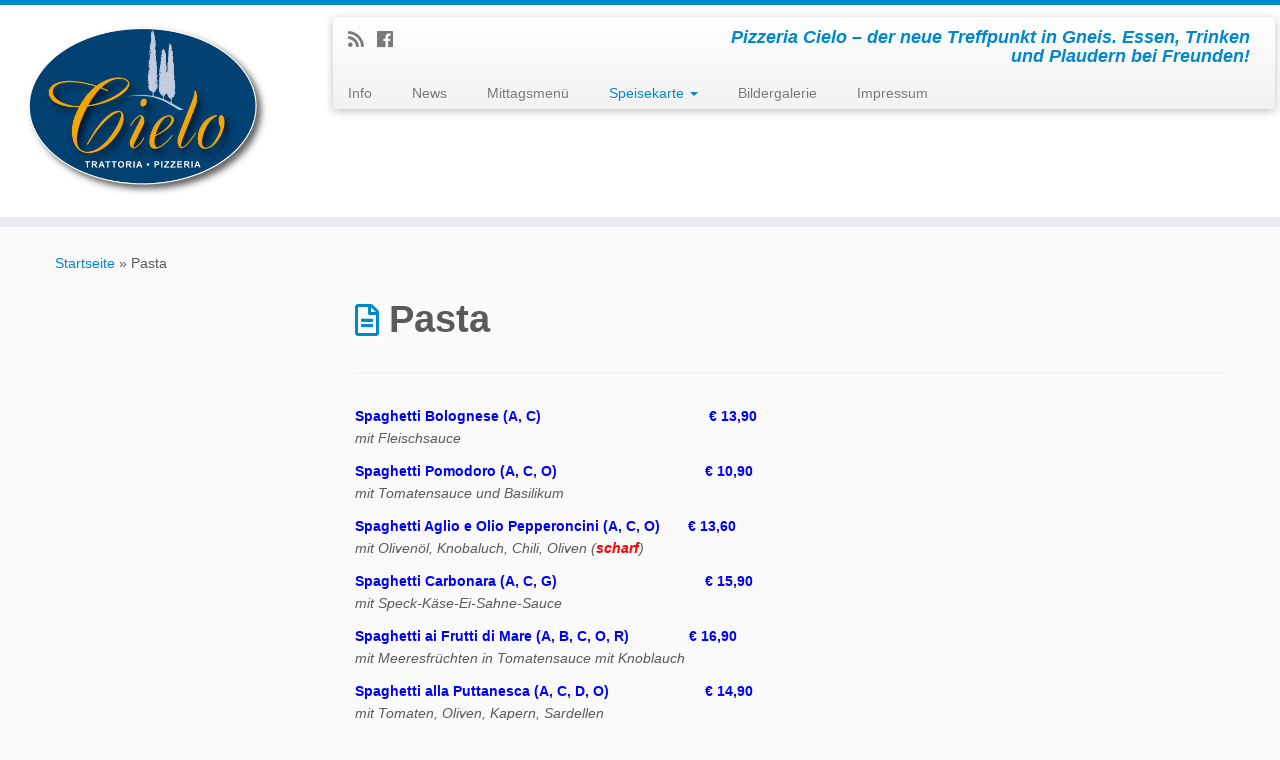

--- FILE ---
content_type: text/html; charset=UTF-8
request_url: http://www.pizzeria-cielo.at/?page_id=81
body_size: 8403
content:
<!DOCTYPE html>
<!--[if IE 7]>
<html class="ie ie7 no-js" lang="de">
<![endif]-->
<!--[if IE 8]>
<html class="ie ie8 no-js" lang="de">
<![endif]-->
<!--[if !(IE 7) | !(IE 8)  ]><!-->
<html class="no-js" lang="de">
<!--<![endif]-->
	<head>
		<meta charset="UTF-8" />
		<meta http-equiv="X-UA-Compatible" content="IE=EDGE" />
        		<meta name="viewport" content="width=device-width, initial-scale=1.0" />
        <link rel="profile"  href="https://gmpg.org/xfn/11" />
		<link rel="pingback" href="http://www.pizzeria-cielo.at/xmlrpc.php" />
		<!-- html5shiv for IE8 and less  -->
		<!--[if lt IE 9]>
			<script src="http://www.pizzeria-cielo.at/wp-content/themes/customizr/assets/front/js/libs/html5.js"></script>
		<![endif]-->
		<script>(function(html){html.className = html.className.replace(/\bno-js\b/,'js')})(document.documentElement);</script>
<title>Pasta &#8211; Pizzeria Cielo</title>
<meta name='robots' content='max-image-preview:large' />
	<style>img:is([sizes="auto" i], [sizes^="auto," i]) { contain-intrinsic-size: 3000px 1500px }</style>
	<link rel="alternate" type="application/rss+xml" title="Pizzeria Cielo &raquo; Feed" href="http://www.pizzeria-cielo.at/?feed=rss2" />
<link rel="alternate" type="application/rss+xml" title="Pizzeria Cielo &raquo; Kommentar-Feed" href="http://www.pizzeria-cielo.at/?feed=comments-rss2" />
<link rel="alternate" type="application/rss+xml" title="Pizzeria Cielo &raquo; Pasta-Kommentar-Feed" href="http://www.pizzeria-cielo.at/?feed=rss2&#038;page_id=81" />
<script type="text/javascript">
/* <![CDATA[ */
window._wpemojiSettings = {"baseUrl":"https:\/\/s.w.org\/images\/core\/emoji\/16.0.1\/72x72\/","ext":".png","svgUrl":"https:\/\/s.w.org\/images\/core\/emoji\/16.0.1\/svg\/","svgExt":".svg","source":{"concatemoji":"http:\/\/www.pizzeria-cielo.at\/wp-includes\/js\/wp-emoji-release.min.js?ver=6.8.3"}};
/*! This file is auto-generated */
!function(s,n){var o,i,e;function c(e){try{var t={supportTests:e,timestamp:(new Date).valueOf()};sessionStorage.setItem(o,JSON.stringify(t))}catch(e){}}function p(e,t,n){e.clearRect(0,0,e.canvas.width,e.canvas.height),e.fillText(t,0,0);var t=new Uint32Array(e.getImageData(0,0,e.canvas.width,e.canvas.height).data),a=(e.clearRect(0,0,e.canvas.width,e.canvas.height),e.fillText(n,0,0),new Uint32Array(e.getImageData(0,0,e.canvas.width,e.canvas.height).data));return t.every(function(e,t){return e===a[t]})}function u(e,t){e.clearRect(0,0,e.canvas.width,e.canvas.height),e.fillText(t,0,0);for(var n=e.getImageData(16,16,1,1),a=0;a<n.data.length;a++)if(0!==n.data[a])return!1;return!0}function f(e,t,n,a){switch(t){case"flag":return n(e,"\ud83c\udff3\ufe0f\u200d\u26a7\ufe0f","\ud83c\udff3\ufe0f\u200b\u26a7\ufe0f")?!1:!n(e,"\ud83c\udde8\ud83c\uddf6","\ud83c\udde8\u200b\ud83c\uddf6")&&!n(e,"\ud83c\udff4\udb40\udc67\udb40\udc62\udb40\udc65\udb40\udc6e\udb40\udc67\udb40\udc7f","\ud83c\udff4\u200b\udb40\udc67\u200b\udb40\udc62\u200b\udb40\udc65\u200b\udb40\udc6e\u200b\udb40\udc67\u200b\udb40\udc7f");case"emoji":return!a(e,"\ud83e\udedf")}return!1}function g(e,t,n,a){var r="undefined"!=typeof WorkerGlobalScope&&self instanceof WorkerGlobalScope?new OffscreenCanvas(300,150):s.createElement("canvas"),o=r.getContext("2d",{willReadFrequently:!0}),i=(o.textBaseline="top",o.font="600 32px Arial",{});return e.forEach(function(e){i[e]=t(o,e,n,a)}),i}function t(e){var t=s.createElement("script");t.src=e,t.defer=!0,s.head.appendChild(t)}"undefined"!=typeof Promise&&(o="wpEmojiSettingsSupports",i=["flag","emoji"],n.supports={everything:!0,everythingExceptFlag:!0},e=new Promise(function(e){s.addEventListener("DOMContentLoaded",e,{once:!0})}),new Promise(function(t){var n=function(){try{var e=JSON.parse(sessionStorage.getItem(o));if("object"==typeof e&&"number"==typeof e.timestamp&&(new Date).valueOf()<e.timestamp+604800&&"object"==typeof e.supportTests)return e.supportTests}catch(e){}return null}();if(!n){if("undefined"!=typeof Worker&&"undefined"!=typeof OffscreenCanvas&&"undefined"!=typeof URL&&URL.createObjectURL&&"undefined"!=typeof Blob)try{var e="postMessage("+g.toString()+"("+[JSON.stringify(i),f.toString(),p.toString(),u.toString()].join(",")+"));",a=new Blob([e],{type:"text/javascript"}),r=new Worker(URL.createObjectURL(a),{name:"wpTestEmojiSupports"});return void(r.onmessage=function(e){c(n=e.data),r.terminate(),t(n)})}catch(e){}c(n=g(i,f,p,u))}t(n)}).then(function(e){for(var t in e)n.supports[t]=e[t],n.supports.everything=n.supports.everything&&n.supports[t],"flag"!==t&&(n.supports.everythingExceptFlag=n.supports.everythingExceptFlag&&n.supports[t]);n.supports.everythingExceptFlag=n.supports.everythingExceptFlag&&!n.supports.flag,n.DOMReady=!1,n.readyCallback=function(){n.DOMReady=!0}}).then(function(){return e}).then(function(){var e;n.supports.everything||(n.readyCallback(),(e=n.source||{}).concatemoji?t(e.concatemoji):e.wpemoji&&e.twemoji&&(t(e.twemoji),t(e.wpemoji)))}))}((window,document),window._wpemojiSettings);
/* ]]> */
</script>
<style id='wp-emoji-styles-inline-css' type='text/css'>

	img.wp-smiley, img.emoji {
		display: inline !important;
		border: none !important;
		box-shadow: none !important;
		height: 1em !important;
		width: 1em !important;
		margin: 0 0.07em !important;
		vertical-align: -0.1em !important;
		background: none !important;
		padding: 0 !important;
	}
</style>
<link rel='stylesheet' id='wp-block-library-css' href='http://www.pizzeria-cielo.at/wp-includes/css/dist/block-library/style.min.css?ver=6.8.3' type='text/css' media='all' />
<style id='classic-theme-styles-inline-css' type='text/css'>
/*! This file is auto-generated */
.wp-block-button__link{color:#fff;background-color:#32373c;border-radius:9999px;box-shadow:none;text-decoration:none;padding:calc(.667em + 2px) calc(1.333em + 2px);font-size:1.125em}.wp-block-file__button{background:#32373c;color:#fff;text-decoration:none}
</style>
<style id='global-styles-inline-css' type='text/css'>
:root{--wp--preset--aspect-ratio--square: 1;--wp--preset--aspect-ratio--4-3: 4/3;--wp--preset--aspect-ratio--3-4: 3/4;--wp--preset--aspect-ratio--3-2: 3/2;--wp--preset--aspect-ratio--2-3: 2/3;--wp--preset--aspect-ratio--16-9: 16/9;--wp--preset--aspect-ratio--9-16: 9/16;--wp--preset--color--black: #000000;--wp--preset--color--cyan-bluish-gray: #abb8c3;--wp--preset--color--white: #ffffff;--wp--preset--color--pale-pink: #f78da7;--wp--preset--color--vivid-red: #cf2e2e;--wp--preset--color--luminous-vivid-orange: #ff6900;--wp--preset--color--luminous-vivid-amber: #fcb900;--wp--preset--color--light-green-cyan: #7bdcb5;--wp--preset--color--vivid-green-cyan: #00d084;--wp--preset--color--pale-cyan-blue: #8ed1fc;--wp--preset--color--vivid-cyan-blue: #0693e3;--wp--preset--color--vivid-purple: #9b51e0;--wp--preset--gradient--vivid-cyan-blue-to-vivid-purple: linear-gradient(135deg,rgba(6,147,227,1) 0%,rgb(155,81,224) 100%);--wp--preset--gradient--light-green-cyan-to-vivid-green-cyan: linear-gradient(135deg,rgb(122,220,180) 0%,rgb(0,208,130) 100%);--wp--preset--gradient--luminous-vivid-amber-to-luminous-vivid-orange: linear-gradient(135deg,rgba(252,185,0,1) 0%,rgba(255,105,0,1) 100%);--wp--preset--gradient--luminous-vivid-orange-to-vivid-red: linear-gradient(135deg,rgba(255,105,0,1) 0%,rgb(207,46,46) 100%);--wp--preset--gradient--very-light-gray-to-cyan-bluish-gray: linear-gradient(135deg,rgb(238,238,238) 0%,rgb(169,184,195) 100%);--wp--preset--gradient--cool-to-warm-spectrum: linear-gradient(135deg,rgb(74,234,220) 0%,rgb(151,120,209) 20%,rgb(207,42,186) 40%,rgb(238,44,130) 60%,rgb(251,105,98) 80%,rgb(254,248,76) 100%);--wp--preset--gradient--blush-light-purple: linear-gradient(135deg,rgb(255,206,236) 0%,rgb(152,150,240) 100%);--wp--preset--gradient--blush-bordeaux: linear-gradient(135deg,rgb(254,205,165) 0%,rgb(254,45,45) 50%,rgb(107,0,62) 100%);--wp--preset--gradient--luminous-dusk: linear-gradient(135deg,rgb(255,203,112) 0%,rgb(199,81,192) 50%,rgb(65,88,208) 100%);--wp--preset--gradient--pale-ocean: linear-gradient(135deg,rgb(255,245,203) 0%,rgb(182,227,212) 50%,rgb(51,167,181) 100%);--wp--preset--gradient--electric-grass: linear-gradient(135deg,rgb(202,248,128) 0%,rgb(113,206,126) 100%);--wp--preset--gradient--midnight: linear-gradient(135deg,rgb(2,3,129) 0%,rgb(40,116,252) 100%);--wp--preset--font-size--small: 13px;--wp--preset--font-size--medium: 20px;--wp--preset--font-size--large: 36px;--wp--preset--font-size--x-large: 42px;--wp--preset--spacing--20: 0.44rem;--wp--preset--spacing--30: 0.67rem;--wp--preset--spacing--40: 1rem;--wp--preset--spacing--50: 1.5rem;--wp--preset--spacing--60: 2.25rem;--wp--preset--spacing--70: 3.38rem;--wp--preset--spacing--80: 5.06rem;--wp--preset--shadow--natural: 6px 6px 9px rgba(0, 0, 0, 0.2);--wp--preset--shadow--deep: 12px 12px 50px rgba(0, 0, 0, 0.4);--wp--preset--shadow--sharp: 6px 6px 0px rgba(0, 0, 0, 0.2);--wp--preset--shadow--outlined: 6px 6px 0px -3px rgba(255, 255, 255, 1), 6px 6px rgba(0, 0, 0, 1);--wp--preset--shadow--crisp: 6px 6px 0px rgba(0, 0, 0, 1);}:where(.is-layout-flex){gap: 0.5em;}:where(.is-layout-grid){gap: 0.5em;}body .is-layout-flex{display: flex;}.is-layout-flex{flex-wrap: wrap;align-items: center;}.is-layout-flex > :is(*, div){margin: 0;}body .is-layout-grid{display: grid;}.is-layout-grid > :is(*, div){margin: 0;}:where(.wp-block-columns.is-layout-flex){gap: 2em;}:where(.wp-block-columns.is-layout-grid){gap: 2em;}:where(.wp-block-post-template.is-layout-flex){gap: 1.25em;}:where(.wp-block-post-template.is-layout-grid){gap: 1.25em;}.has-black-color{color: var(--wp--preset--color--black) !important;}.has-cyan-bluish-gray-color{color: var(--wp--preset--color--cyan-bluish-gray) !important;}.has-white-color{color: var(--wp--preset--color--white) !important;}.has-pale-pink-color{color: var(--wp--preset--color--pale-pink) !important;}.has-vivid-red-color{color: var(--wp--preset--color--vivid-red) !important;}.has-luminous-vivid-orange-color{color: var(--wp--preset--color--luminous-vivid-orange) !important;}.has-luminous-vivid-amber-color{color: var(--wp--preset--color--luminous-vivid-amber) !important;}.has-light-green-cyan-color{color: var(--wp--preset--color--light-green-cyan) !important;}.has-vivid-green-cyan-color{color: var(--wp--preset--color--vivid-green-cyan) !important;}.has-pale-cyan-blue-color{color: var(--wp--preset--color--pale-cyan-blue) !important;}.has-vivid-cyan-blue-color{color: var(--wp--preset--color--vivid-cyan-blue) !important;}.has-vivid-purple-color{color: var(--wp--preset--color--vivid-purple) !important;}.has-black-background-color{background-color: var(--wp--preset--color--black) !important;}.has-cyan-bluish-gray-background-color{background-color: var(--wp--preset--color--cyan-bluish-gray) !important;}.has-white-background-color{background-color: var(--wp--preset--color--white) !important;}.has-pale-pink-background-color{background-color: var(--wp--preset--color--pale-pink) !important;}.has-vivid-red-background-color{background-color: var(--wp--preset--color--vivid-red) !important;}.has-luminous-vivid-orange-background-color{background-color: var(--wp--preset--color--luminous-vivid-orange) !important;}.has-luminous-vivid-amber-background-color{background-color: var(--wp--preset--color--luminous-vivid-amber) !important;}.has-light-green-cyan-background-color{background-color: var(--wp--preset--color--light-green-cyan) !important;}.has-vivid-green-cyan-background-color{background-color: var(--wp--preset--color--vivid-green-cyan) !important;}.has-pale-cyan-blue-background-color{background-color: var(--wp--preset--color--pale-cyan-blue) !important;}.has-vivid-cyan-blue-background-color{background-color: var(--wp--preset--color--vivid-cyan-blue) !important;}.has-vivid-purple-background-color{background-color: var(--wp--preset--color--vivid-purple) !important;}.has-black-border-color{border-color: var(--wp--preset--color--black) !important;}.has-cyan-bluish-gray-border-color{border-color: var(--wp--preset--color--cyan-bluish-gray) !important;}.has-white-border-color{border-color: var(--wp--preset--color--white) !important;}.has-pale-pink-border-color{border-color: var(--wp--preset--color--pale-pink) !important;}.has-vivid-red-border-color{border-color: var(--wp--preset--color--vivid-red) !important;}.has-luminous-vivid-orange-border-color{border-color: var(--wp--preset--color--luminous-vivid-orange) !important;}.has-luminous-vivid-amber-border-color{border-color: var(--wp--preset--color--luminous-vivid-amber) !important;}.has-light-green-cyan-border-color{border-color: var(--wp--preset--color--light-green-cyan) !important;}.has-vivid-green-cyan-border-color{border-color: var(--wp--preset--color--vivid-green-cyan) !important;}.has-pale-cyan-blue-border-color{border-color: var(--wp--preset--color--pale-cyan-blue) !important;}.has-vivid-cyan-blue-border-color{border-color: var(--wp--preset--color--vivid-cyan-blue) !important;}.has-vivid-purple-border-color{border-color: var(--wp--preset--color--vivid-purple) !important;}.has-vivid-cyan-blue-to-vivid-purple-gradient-background{background: var(--wp--preset--gradient--vivid-cyan-blue-to-vivid-purple) !important;}.has-light-green-cyan-to-vivid-green-cyan-gradient-background{background: var(--wp--preset--gradient--light-green-cyan-to-vivid-green-cyan) !important;}.has-luminous-vivid-amber-to-luminous-vivid-orange-gradient-background{background: var(--wp--preset--gradient--luminous-vivid-amber-to-luminous-vivid-orange) !important;}.has-luminous-vivid-orange-to-vivid-red-gradient-background{background: var(--wp--preset--gradient--luminous-vivid-orange-to-vivid-red) !important;}.has-very-light-gray-to-cyan-bluish-gray-gradient-background{background: var(--wp--preset--gradient--very-light-gray-to-cyan-bluish-gray) !important;}.has-cool-to-warm-spectrum-gradient-background{background: var(--wp--preset--gradient--cool-to-warm-spectrum) !important;}.has-blush-light-purple-gradient-background{background: var(--wp--preset--gradient--blush-light-purple) !important;}.has-blush-bordeaux-gradient-background{background: var(--wp--preset--gradient--blush-bordeaux) !important;}.has-luminous-dusk-gradient-background{background: var(--wp--preset--gradient--luminous-dusk) !important;}.has-pale-ocean-gradient-background{background: var(--wp--preset--gradient--pale-ocean) !important;}.has-electric-grass-gradient-background{background: var(--wp--preset--gradient--electric-grass) !important;}.has-midnight-gradient-background{background: var(--wp--preset--gradient--midnight) !important;}.has-small-font-size{font-size: var(--wp--preset--font-size--small) !important;}.has-medium-font-size{font-size: var(--wp--preset--font-size--medium) !important;}.has-large-font-size{font-size: var(--wp--preset--font-size--large) !important;}.has-x-large-font-size{font-size: var(--wp--preset--font-size--x-large) !important;}
:where(.wp-block-post-template.is-layout-flex){gap: 1.25em;}:where(.wp-block-post-template.is-layout-grid){gap: 1.25em;}
:where(.wp-block-columns.is-layout-flex){gap: 2em;}:where(.wp-block-columns.is-layout-grid){gap: 2em;}
:root :where(.wp-block-pullquote){font-size: 1.5em;line-height: 1.6;}
</style>
<link rel='stylesheet' id='customizr-fa-css' href='http://www.pizzeria-cielo.at/wp-content/themes/customizr/assets/shared/fonts/fa/css/fontawesome-all.min.css?ver=4.1.49' type='text/css' media='all' />
<link rel='stylesheet' id='customizr-common-css' href='http://www.pizzeria-cielo.at/wp-content/themes/customizr/inc/assets/css/tc_common.min.css?ver=4.1.49' type='text/css' media='all' />
<link rel='stylesheet' id='customizr-skin-css' href='http://www.pizzeria-cielo.at/wp-content/themes/customizr/inc/assets/css/blue.min.css?ver=4.1.49' type='text/css' media='all' />
<style id='customizr-skin-inline-css' type='text/css'>

            body,.navbar .nav>li>a {
              font-size : 14px;
              line-height : 1.6em;
            }
table { border-collapse: separate; }
                           body table { border-collapse: collapse; }
                          
.social-links .social-icon:before { content: none } 
.sticky-enabled .tc-shrink-on .site-logo img {
    					height:30px!important;width:auto!important
    				}

    				.sticky-enabled .tc-shrink-on .brand .site-title {
    					font-size:0.6em;opacity:0.8;line-height:1.2em
    				}

          .comments-link .tc-comment-bubble {
            color: #F00;
            border: 2px solid #F00;
          }
          .comments-link .tc-comment-bubble:before {
            border-color: #F00;
          }
        
</style>
<link rel='stylesheet' id='customizr-style-css' href='http://www.pizzeria-cielo.at/wp-content/themes/customizr/style.css?ver=4.1.49' type='text/css' media='all' />
<link rel='stylesheet' id='fancyboxcss-css' href='http://www.pizzeria-cielo.at/wp-content/themes/customizr/assets/front/js/libs/fancybox/jquery.fancybox-1.3.4.min.css?ver=6.8.3' type='text/css' media='all' />
<script type="text/javascript" src="http://www.pizzeria-cielo.at/wp-includes/js/jquery/jquery.min.js?ver=3.7.1" id="jquery-core-js"></script>
<script type="text/javascript" src="http://www.pizzeria-cielo.at/wp-includes/js/jquery/jquery-migrate.min.js?ver=3.4.1" id="jquery-migrate-js"></script>
<script type="text/javascript" src="http://www.pizzeria-cielo.at/wp-content/themes/customizr/assets/front/js/libs/modernizr.min.js?ver=4.1.49" id="modernizr-js"></script>
<script type="text/javascript" src="http://www.pizzeria-cielo.at/wp-content/themes/customizr/assets/front/js/libs/fancybox/jquery.fancybox-1.3.4.min.js?ver=4.1.49" id="tc-fancybox-js"></script>
<script type="text/javascript" id="tc-scripts-js-extra">
/* <![CDATA[ */
var TCParams = {"_disabled":[],"FancyBoxState":"1","FancyBoxAutoscale":"1","SliderName":"","SliderDelay":"","SliderHover":"1","centerSliderImg":"1","SmoothScroll":{"Enabled":true,"Options":{"touchpadSupport":false}},"anchorSmoothScroll":"linear","anchorSmoothScrollExclude":{"simple":["[class*=edd]",".tc-carousel-control",".carousel-control","[data-toggle=\"modal\"]","[data-toggle=\"dropdown\"]","[data-toggle=\"tooltip\"]","[data-toggle=\"popover\"]","[data-toggle=\"collapse\"]","[data-toggle=\"tab\"]","[data-toggle=\"pill\"]","[class*=upme]","[class*=um-]"],"deep":{"classes":[],"ids":[]}},"ReorderBlocks":"1","centerAllImg":"1","HasComments":"","LeftSidebarClass":".span3.left.tc-sidebar","RightSidebarClass":".span3.right.tc-sidebar","LoadModernizr":"1","stickyCustomOffset":{"_initial":0,"_scrolling":0,"options":{"_static":true,"_element":""}},"stickyHeader":"1","dropdowntoViewport":"","timerOnScrollAllBrowsers":"1","extLinksStyle":"","extLinksTargetExt":"","extLinksSkipSelectors":{"classes":["btn","button"],"ids":[]},"dropcapEnabled":"","dropcapWhere":{"post":"","page":""},"dropcapMinWords":"50","dropcapSkipSelectors":{"tags":["IMG","IFRAME","H1","H2","H3","H4","H5","H6","BLOCKQUOTE","UL","OL"],"classes":["btn","tc-placeholder-wrap"],"id":[]},"imgSmartLoadEnabled":"","imgSmartLoadOpts":{"parentSelectors":[".article-container",".__before_main_wrapper",".widget-front"],"opts":{"excludeImg":[".tc-holder-img"]}},"imgSmartLoadsForSliders":"","goldenRatio":"1.618","gridGoldenRatioLimit":"350","isSecondMenuEnabled":"","secondMenuRespSet":"in-sn-before","isParallaxOn":"1","parallaxRatio":"0.55","pluginCompats":[],"adminAjaxUrl":"http:\/\/www.pizzeria-cielo.at\/wp-admin\/admin-ajax.php","ajaxUrl":"http:\/\/www.pizzeria-cielo.at\/?czrajax=1","frontNonce":{"id":"CZRFrontNonce","handle":"8e0ef2b144"},"isDevMode":"","isModernStyle":"","i18n":{"Permanently dismiss":"Dauerhaft ausblenden"},"frontNotifications":{"styleSwitcher":{"enabled":false,"content":"","dismissAction":"dismiss_style_switcher_note_front","ajaxUrl":"http:\/\/www.pizzeria-cielo.at\/wp-admin\/admin-ajax.php"}}};
/* ]]> */
</script>
<script type="text/javascript" src="http://www.pizzeria-cielo.at/wp-content/themes/customizr/inc/assets/js/tc-scripts.min.js?ver=4.1.49" id="tc-scripts-js"></script>
<link rel="https://api.w.org/" href="http://www.pizzeria-cielo.at/index.php?rest_route=/" /><link rel="alternate" title="JSON" type="application/json" href="http://www.pizzeria-cielo.at/index.php?rest_route=/wp/v2/pages/81" /><link rel="EditURI" type="application/rsd+xml" title="RSD" href="http://www.pizzeria-cielo.at/xmlrpc.php?rsd" />
<meta name="generator" content="WordPress 6.8.3" />
<link rel="canonical" href="http://www.pizzeria-cielo.at/?page_id=81" />
<link rel='shortlink' href='http://www.pizzeria-cielo.at/?p=81' />
<link rel="alternate" title="oEmbed (JSON)" type="application/json+oembed" href="http://www.pizzeria-cielo.at/index.php?rest_route=%2Foembed%2F1.0%2Fembed&#038;url=http%3A%2F%2Fwww.pizzeria-cielo.at%2F%3Fpage_id%3D81" />
<link rel="alternate" title="oEmbed (XML)" type="text/xml+oembed" href="http://www.pizzeria-cielo.at/index.php?rest_route=%2Foembed%2F1.0%2Fembed&#038;url=http%3A%2F%2Fwww.pizzeria-cielo.at%2F%3Fpage_id%3D81&#038;format=xml" />
<style type="text/css">.recentcomments a{display:inline !important;padding:0 !important;margin:0 !important;}</style><link id="czr-favicon" rel="shortcut icon" href="http://www.pizzeria-cielo.at/wp-content/uploads/2014/02/favicon2.ico" type="image/x-icon">	</head>
	
	<body class="wp-singular page-template-default page page-id-81 wp-embed-responsive wp-theme-customizr tc-fade-hover-links skin-shadow tc-l-sidebar tc-center-images skin-blue tc-sticky-header sticky-disabled tc-transparent-on-scroll tc-regular-menu" >
            <a class="screen-reader-text skip-link" href="#content">Zum Inhalt springen</a>
        
    <div id="tc-page-wrap" class="">

  		
  	   	<header class="tc-header clearfix row-fluid tc-tagline-on tc-title-logo-on  tc-shrink-on tc-menu-on logo-left tc-second-menu-in-sn-before-when-mobile" role="banner">
  			
        <div class="brand span3 pull-left">
        <a class="site-logo" href="http://www.pizzeria-cielo.at/" aria-label="Pizzeria Cielo | Pizzeria Cielo &#8211; der neue Treffpunkt in Gneis. Essen, Trinken und Plaudern bei Freunden!"><img src="http://www.pizzeria-cielo.at/wp-content/uploads/2014/02/logo.jpg" alt="Zurück zur Startseite"     class=" "/></a>        </div> <!-- brand span3 -->

        <div class="container outside"><h2 class="site-description">Pizzeria Cielo &#8211; der neue Treffpunkt in Gneis. Essen, Trinken und Plaudern bei Freunden!</h2></div>      	<div class="navbar-wrapper clearfix span9 tc-submenu-fade tc-submenu-move tc-open-on-hover pull-menu-left">
        	<div class="navbar resp">
          		<div class="navbar-inner" role="navigation">
            		<div class="row-fluid">
              		<div class="social-block span5"><div class="social-links"><a rel="nofollow" class="social-icon icon-feed"  title="Subscribe to my rss feed" aria-label="Subscribe to my rss feed" href="http://www.pizzeria-cielo.at/?feed=rss"  target="_blank" ><i class="fas fa-rss"></i></a><a rel="nofollow" class="social-icon icon-facebook"  title="Follow me on Facebook" aria-label="Follow me on Facebook" href="https://www.facebook.com/pizzeria.cielo.gneis"  target="_blank" ><i class="fab fa-facebook"></i></a></div></div><h2 class="span7 inside site-description">Pizzeria Cielo &#8211; der neue Treffpunkt in Gneis. Essen, Trinken und Plaudern bei Freunden!</h2><div class="nav-collapse collapse tc-hover-menu-wrapper"><div class="menu-menue-1-container"><ul id="menu-menue-3" class="nav tc-hover-menu"><li class="menu-item menu-item-type-post_type menu-item-object-page menu-item-21"><a href="http://www.pizzeria-cielo.at/?page_id=2">Info</a></li>
<li class="menu-item menu-item-type-post_type menu-item-object-page menu-item-117"><a href="http://www.pizzeria-cielo.at/?page_id=115">News</a></li>
<li class="menu-item menu-item-type-post_type menu-item-object-page menu-item-325"><a href="http://www.pizzeria-cielo.at/?page_id=320">Mittagsmenü</a></li>
<li class="menu-item menu-item-type-post_type menu-item-object-page current-menu-ancestor current-menu-parent current_page_parent current_page_ancestor menu-item-has-children dropdown menu-item-30"><a href="http://www.pizzeria-cielo.at/?page_id=24">Speisekarte <strong class="caret"></strong></a>
<ul class="dropdown-menu">
	<li class="menu-item menu-item-type-post_type menu-item-object-page menu-item-218"><a href="http://www.pizzeria-cielo.at/?page_id=206">Antipasti</a></li>
	<li class="menu-item menu-item-type-post_type menu-item-object-page menu-item-217"><a href="http://www.pizzeria-cielo.at/?page_id=208">Salate</a></li>
	<li class="menu-item menu-item-type-post_type menu-item-object-page menu-item-226"><a href="http://www.pizzeria-cielo.at/?page_id=223">Suppen</a></li>
	<li class="menu-item menu-item-type-post_type menu-item-object-page menu-item-84"><a href="http://www.pizzeria-cielo.at/?page_id=79">Pizza</a></li>
	<li class="menu-item menu-item-type-post_type menu-item-object-page current-menu-item page_item page-item-81 current_page_item menu-item-83"><a href="http://www.pizzeria-cielo.at/?page_id=81" aria-current="page">Pasta</a></li>
	<li class="menu-item menu-item-type-post_type menu-item-object-page menu-item-216"><a href="http://www.pizzeria-cielo.at/?page_id=211">Kleine Gerichte</a></li>
	<li class="menu-item menu-item-type-post_type menu-item-object-page menu-item-215"><a href="http://www.pizzeria-cielo.at/?page_id=213">Süßspeisen</a></li>
	<li class="menu-item menu-item-type-post_type menu-item-object-page menu-item-78"><a href="http://www.pizzeria-cielo.at/?page_id=74">#74 (kein Titel)</a></li>
</ul>
</li>
<li class="menu-item menu-item-type-post_type menu-item-object-page menu-item-43"><a href="http://www.pizzeria-cielo.at/?page_id=22">Bildergalerie</a></li>
<li class="menu-item menu-item-type-post_type menu-item-object-page menu-item-44"><a href="http://www.pizzeria-cielo.at/?page_id=40">Impressum</a></li>
</ul></div></div><div class="btn-toggle-nav pull-right"><button type="button" class="btn menu-btn" data-toggle="collapse" data-target=".nav-collapse" title="Menü öffnen" aria-label="Menü öffnen"><span class="icon-bar"></span><span class="icon-bar"></span><span class="icon-bar"></span> </button></div>          			</div><!-- /.row-fluid -->
          		</div><!-- /.navbar-inner -->
        	</div><!-- /.navbar resp -->
      	</div><!-- /.navbar-wrapper -->
    	  		</header>
  		<div id="tc-reset-margin-top" class="container-fluid" style="margin-top:103px"></div><div id="main-wrapper" class="container">

    <div class="tc-hot-crumble container" role="navigation"><div class="row"><div class="span12"><div class="breadcrumb-trail breadcrumbs"><span class="trail-begin"><a href="http://www.pizzeria-cielo.at" title="Pizzeria Cielo" rel="home" class="trail-begin">Startseite</a></span> <span class="sep">&raquo;</span> <span class="trail-end">Pasta</span></div></div></div></div>
    <div class="container" role="main">
        <div class="row column-content-wrapper">

            
        <div class="span3 left tc-sidebar">
           <div id="left" class="widget-area" role="complementary">
                          </div><!-- //#left or //#right -->
        </div><!--.tc-sidebar -->

        
                <div id="content" class="span9 article-container tc-gallery-style">

                    
                        
                                                                                    
                                                                    <article id="page-81" class="row-fluid post-81 page type-page status-publish czr-hentry">
                                                <header class="entry-header">
          <h1 class="entry-title format-icon">Pasta</h1><hr class="featurette-divider __before_content">        </header>
        
        <div class="entry-content">
          <p><span style="color: #0000ff;"><strong>Spaghetti Bolognese (A, C)                                          € 13,90</strong></span><br />
<em>mit Fleischsauce</em></p>
<p><span style="color: #0000ff;"><strong>Spaghetti Pomodoro (A, C, O)                                     € 10,90</strong></span><br />
<em>mit Tomatensauce und Basilikum</em></p>
<p><span style="color: #0000ff;"><strong>Spaghetti Aglio e Olio Pepperoncini (A, C, O)       € 13,60</strong></span><br />
<em>mit Olivenöl, Knobaluch, Chili, Oliven (<span style="color: #ff0000;"><strong>scharf</strong></span>)</em></p>
<p><span style="color: #0000ff;"><strong>Spaghetti Carbonara (A, C, G)                                     € 15,90</strong></span><br />
<em>mit Speck-Käse-Ei-Sahne-Sauce</em></p>
<p><span style="color: #0000ff;"><strong>Spaghetti ai Frutti di Mare (A, B, C, O, R)               € 16,90</strong></span><br />
<em>mit Meeresfrüchten in Tomatensauce mit Knoblauch</em></p>
<p><span style="color: #0000ff;"><strong>Spaghetti alla Puttanesca (A, C, D, O)                        € 14,90</strong></span><br />
<em>mit Tomaten, Oliven, Kapern, Sardellen</em></p>
<p><span style="color: #0000ff;"><strong>Penne al Arrabiata (A, C, O)                                           € 14,90</strong></span><br />
<em>mit scharfer Tomatensauce, Speck, Champignons, Oliven, Paprika (<strong><span style="color: #ff0000;">scharf</span></strong>)</em></p>
<p><span style="color: #0000ff;"><strong>Tagliatelle Tacchino  (A, C, G)                                        € 16,90</strong></span><br />
<em>mit Putenstreifen, in Gorgonzola-Spinatsauce</em></p>
<p><span style="color: #0000ff;"><strong>Tagliatelle al Salmone (A, C, D, G, O)                            € 17,90</strong></span><br />
<em>Hausgemachte Kräuterbandnudeln mit Lachsstreifen in Weißwein-Sahnesauce mit buntem Pfeffer</em></p>
<p><span style="color: #0000ff;"><strong>Penne Gorgonzola (A, C, G, O)                                          € 13,90</strong></span></p>
<p><span style="color: #0000ff;"><strong>Tagliatelle ai Gamberone (A, B, C, O)                             € 17,70</strong></span><br />
<em>Hausgemachte Kräuterbandnudeln mit Riesengarnelen</em></p>
<p><span style="color: #0000ff;"><strong>Tortellini alla Panna (A, C, G, P)                                       € 14,90</strong></span><br />
<em>mit Schinken-Rahm-Sauce</em></p>
        </div>

                                            </article>
                                
                            
                        
                    
                                   <hr class="featurette-divider tc-mobile-separator">
                </div><!--.article-container -->

           
        </div><!--.row -->
    </div><!-- .container role: main -->

    
</div><!-- //#main-wrapper -->

  		<!-- FOOTER -->
  		<footer id="footer" class="">
  		 		    				 <div class="colophon">
			 	<div class="container">
			 		<div class="row-fluid">
					    <div class="span3 social-block pull-left"><span class="social-links"><a rel="nofollow" class="social-icon icon-feed"  title="Subscribe to my rss feed" aria-label="Subscribe to my rss feed" href="http://www.pizzeria-cielo.at/?feed=rss"  target="_blank" ><i class="fas fa-rss"></i></a><a rel="nofollow" class="social-icon icon-facebook"  title="Follow me on Facebook" aria-label="Follow me on Facebook" href="https://www.facebook.com/pizzeria.cielo.gneis"  target="_blank" ><i class="fab fa-facebook"></i></a></span></div><div class="span6 credits"><p>&middot; <span class="tc-copyright-text">&copy; 2026</span> <a href="http://www.pizzeria-cielo.at" title="Pizzeria Cielo" rel="bookmark">Pizzeria Cielo</a> &middot; <span class="tc-wp-powered-text">Powered by</span> <a class="icon-wordpress" target="_blank" href="https://wordpress.org" title="Powered by WordPress"></a> &middot; <span class="tc-credits-text">Entworfen mit dem <a class="czr-designer-link" href="https://presscustomizr.com/customizr" title="Customizr-Theme">Customizr-Theme</a> </span> &middot;</p></div>	      			</div><!-- .row-fluid -->
	      		</div><!-- .container -->
	      	</div><!-- .colophon -->
	    	  		</footer>
    </div><!-- //#tc-page-wrapper -->
		<script type="text/javascript" src="http://www.pizzeria-cielo.at/wp-includes/js/comment-reply.min.js?ver=6.8.3" id="comment-reply-js" async="async" data-wp-strategy="async"></script>
<script type="text/javascript" src="http://www.pizzeria-cielo.at/wp-includes/js/jquery/ui/core.min.js?ver=1.13.3" id="jquery-ui-core-js"></script>
<script type="text/javascript" src="http://www.pizzeria-cielo.at/wp-content/themes/customizr/assets/front/js/libs/retina.min.js?ver=4.1.49" id="retinajs-js"></script>
<div id="tc-footer-btt-wrapper" class="tc-btt-wrapper right"><i class="btt-arrow"></i></div>	</body>
	</html>

--- FILE ---
content_type: text/javascript
request_url: http://www.pizzeria-cielo.at/wp-content/themes/customizr/inc/assets/js/tc-scripts.min.js?ver=4.1.49
body_size: 36194
content:
var TCParams=TCParams||{DisabledFeatures:{},centerAllImg:1,FancyBoxAutoscale:1,FancyBoxState:1,HasComments:"",LeftSidebarClass:".span3.left.tc-sidebar",LoadBootstrap:1,LoadModernizr:1,ReorderBlocks:1,RightSidebarClass:".span3.right.tc-sidebar",SliderDelay:5e3,SliderHover:1,SliderName:"demo",centerSliderImg:1,SmoothScroll:{Enabled:1,Options:{}},anchorSmoothScroll:"linear",anchorSmoothScrollExclude:{simple:["[class*=edd]",".tc-carousel-control",".carousel-control",'[data-toggle="modal"]','[data-toggle="dropdown"]','[data-toggle="tooltip"]','[data-toggle="popover"]','[data-toggle="collapse"]','[data-toggle="tab"]',"[class*=upme]","[class*=um-]"],deep:{classes:[],ids:[]}},stickyCustomOffset:{_initial:0,_scrolling:0,options:{_static:!0,_element:""}},stickyHeader:1,dropdowntoViewport:1,timerOnScrollAllBrowsers:1,extLinksStyle:1,extLinksTargetExt:1,extLinksSkipSelectors:{classes:["btn","button"],ids:[]},dropcapEnabled:1,dropcapWhere:{post:0,page:1},dropcapMinWords:50,dropcapSkipSelectors:{tags:["IMG","IFRAME","H1","H2","H3","H4","H5","H6","BLOCKQUOTE","UL","OL"],classes:["btn"],ids:[]},imgSmartLoadEnabled:0,imgSmartLoadOpts:{parentSelectors:[".article-container",".__before_main_wrapper",".widget-front"],opts:{excludeImg:[".tc-holder-img"]}},goldenRatio:1.618,gridGoldenRatioLimit:350,isSecondMenuEnabled:0,secondMenuRespSet:"in-sn-before"};window.addEventListener=window.addEventListener||function(t,e){window.attachEvent("on"+t,e)},Date.now||(Date.now=function(){return(new Date).getTime()}),Object.create||(Object.create=function(t,e){if(void 0!==e)throw"The multiple-argument version of Object.create is not provided by this browser and cannot be shimmed.";function n(){}return n.prototype=t,new n}),Array.prototype.filter||(Array.prototype.filter=function(t){"use strict";if(void 0===this||null===this)throw new TypeError;var e=Object(this),n=e.length>>>0;if("function"!=typeof t)throw new TypeError;for(var i=[],o=arguments.length>=2?arguments[1]:void 0,r=0;r<n;r++)if(r in e){var s=e[r];t.call(o,s,r,e)&&i.push(s)}return i}),Array.prototype.map||(Array.prototype.map=function(t,e){var n,i,o;if(null==this)throw new TypeError(" this is null or not defined");var r=Object(this),s=r.length>>>0;if("function"!=typeof t)throw new TypeError(t+" is not a function");for(arguments.length>1&&(n=e),i=new Array(s),o=0;o<s;){var a,l;o in r&&(a=r[o],l=t.call(n,a,o,r),i[o]=l),o++}return i});TCParams=TCParams||{};!function(t){"use strict";t(function(){t.support.transition=function(){var t=function(){var t,e=document.createElement("bootstrap"),n={WebkitTransition:"webkitTransitionEnd",MozTransition:"transitionend",OTransition:"oTransitionEnd otransitionend",transition:"transitionend"};for(t in n)if(void 0!==e.style[t])return n[t]}();return t&&{end:t}}()})}(window.jQuery),function(t){"use strict";var e=function(e,n){this.options=n,this.$element=t(e).delegate('[data-dismiss="modal"]',"click.dismiss.modal",t.proxy(this.hide,this)),this.options.remote&&this.$element.find(".modal-body").load(this.options.remote)};e.prototype={constructor:e,toggle:function(){return this[this.isShown?"hide":"show"]()},show:function(){var e=this,n=t.Event("show");this.$element.trigger(n),this.isShown||n.isDefaultPrevented()||(this.isShown=!0,this.escape(),this.backdrop(function(){var n=t.support.transition&&e.$element.hasClass("fade");e.$element.parent().length||e.$element.appendTo(document.body),e.$element.show(),n&&e.$element[0].offsetWidth,e.$element.addClass("in").attr("aria-hidden",!1),e.enforceFocus(),n?e.$element.one(t.support.transition.end,function(){e.$element.focus().trigger("shown")}):e.$element.focus().trigger("shown")}))},hide:function(e){e&&e.preventDefault();e=t.Event("hide"),this.$element.trigger(e),this.isShown&&!e.isDefaultPrevented()&&(this.isShown=!1,this.escape(),t(document).off("focusin.modal"),this.$element.removeClass("in").attr("aria-hidden",!0),t.support.transition&&this.$element.hasClass("fade")?this.hideWithTransition():this.hideModal())},enforceFocus:function(){var e=this;t(document).on("focusin.modal",function(t){e.$element[0]===t.target||e.$element.has(t.target).length||e.$element.focus()})},escape:function(){var t=this;this.isShown&&this.options.keyboard?this.$element.on("keyup.dismiss.modal",function(e){27==e.which&&t.hide()}):this.isShown||this.$element.off("keyup.dismiss.modal")},hideWithTransition:function(){var e=this,n=setTimeout(function(){e.$element.off(t.support.transition.end),e.hideModal()},500);this.$element.one(t.support.transition.end,function(){clearTimeout(n),e.hideModal()})},hideModal:function(){var t=this;this.$element.hide(),this.backdrop(function(){t.removeBackdrop(),t.$element.trigger("hidden")})},removeBackdrop:function(){this.$backdrop&&this.$backdrop.remove(),this.$backdrop=null},backdrop:function(e){var n=this.$element.hasClass("fade")?"fade":"";if(this.isShown&&this.options.backdrop){var i=t.support.transition&&n;if(this.$backdrop=t('<div class="modal-backdrop '+n+'" />').appendTo(document.body),this.$backdrop.click("static"==this.options.backdrop?t.proxy(this.$element[0].focus,this.$element[0]):t.proxy(this.hide,this)),i&&this.$backdrop[0].offsetWidth,this.$backdrop.addClass("in"),!e)return;i?this.$backdrop.one(t.support.transition.end,e):e()}else!this.isShown&&this.$backdrop?(this.$backdrop.removeClass("in"),t.support.transition&&this.$element.hasClass("fade")?this.$backdrop.one(t.support.transition.end,e):e()):e&&e()}};var n=t.fn.modal;t.fn.modal=function(n){return this.each(function(){var i=t(this),o=i.data("modal"),r=t.extend({},t.fn.modal.defaults,i.data(),"object"==typeof n&&n);o||i.data("modal",o=new e(this,r)),"string"==typeof n?o[n]():r.show&&o.show()})},t.fn.modal.defaults={backdrop:!0,keyboard:!0,show:!0},t.fn.modal.Constructor=e,t.fn.modal.noConflict=function(){return t.fn.modal=n,this},t(document).on("click.modal.data-api",'[data-toggle="modal"]',function(e){var n=t(this),i=n.attr("href"),o=t(n.attr("data-target")||i&&i.replace(/.*(?=#[^\s]+$)/,"")),r=o.data("modal")?"toggle":t.extend({remote:!/#/.test(i)&&i},o.data(),n.data());e.preventDefault(),o.modal(r).one("hide",function(){n.focus()})})}(window.jQuery),function(t){"use strict";var e="[data-toggle=dropdown]",n=function(e){var n=t(e).on("click.dropdown.data-api",this.toggle);t("html").on("click.dropdown.data-api",function(){n.parent().removeClass("open")})};n.prototype={constructor:n,toggle:function(e){var n,r,s=t(this);if(!s.is(".disabled, :disabled"))return r=(n=o(s)).hasClass("open")&&!n.children("ul").is(":visible"),i(),r||("ontouchstart"in document.documentElement&&t('<div class="dropdown-backdrop"/>').insertBefore(t(this)).on("click",i),n.toggleClass("open")),s.focus(),!1},keydown:function(n){var i,r,s,a,l;if(/(38|40|27)/.test(n.keyCode)&&(i=t(this),n.preventDefault(),n.stopPropagation(),!i.is(".disabled, :disabled"))){if(!(a=(s=o(i)).hasClass("open"))||a&&27==n.keyCode)return 27==n.which&&s.find(e).focus(),i.click();(r=t("[role=menu] li:not(.divider):visible a",s)).length&&(l=r.index(r.filter(":focus")),38==n.keyCode&&l>0&&l--,40==n.keyCode&&l<r.length-1&&l++,~l||(l=0),r.eq(l).focus())}}};function i(){t(".dropdown-backdrop").remove(),t(e).each(function(){o(t(this)).removeClass("open")})}function o(e){var n,i=e.attr("data-target");return i||(i=(i=e.attr("href"))&&/#/.test(i)&&i.replace(/.*(?=#[^\s]*$)/,"")),(n=i&&t(i))&&n.length||(n=e.parent()),n}var r=t.fn.dropdown;t.fn.dropdown=function(e){return this.each(function(){var i=t(this),o=i.data("dropdown");o||i.data("dropdown",o=new n(this)),"string"==typeof e&&o[e].call(i)})},t.fn.dropdown.Constructor=n,t.fn.dropdown.noConflict=function(){return t.fn.dropdown=r,this},t(document).on("click.dropdown.data-api",i).on("click.dropdown.data-api",".dropdown form",function(t){t.stopPropagation()}).on("click.dropdown.data-api",e,n.prototype.toggle).on("keydown.dropdown.data-api",e+", [role=menu]",n.prototype.keydown)}(window.jQuery),function(t){"use strict";function e(n,i){var o,r=t.proxy(this.process,this);this.$element=t(n).is("body")?t(window):t(n),this.$body=t("body"),this.$scrollElement=this.$element.on("scroll.bs.scroll-spy.data-api",r),this.options=t.extend({},e.DEFAULTS,i),this.selector=(this.options.target||(o=t(n).attr("href"))&&o.replace(/.*(?=#[^\s]+$)/,"")||"")+" .nav li > a",this.offsets=t([]),this.targets=t([]),this.activeTarget=null,this.refresh(),this.process()}e.DEFAULTS={offset:10},e.prototype.refresh=function(){var e=this.$element[0]==window?"offset":"position";this.offsets=t([]),this.targets=t([]);var n=this;this.$body.find(this.selector).map(function(){var i=t(this),o=i.data("target")||i.attr("href"),r=/^#\w/.test(o)&&t(o);return r&&r.length&&[[r[e]().top+(!t.isWindow(n.$scrollElement.get(0))&&n.$scrollElement.scrollTop()),o]]||null}).sort(function(t,e){return t[0]-e[0]}).each(function(){n.offsets.push(this[0]),n.targets.push(this[1])})},e.prototype.process=function(){var t,e=this.$scrollElement.scrollTop()+this.options.offset,n=(this.$scrollElement[0].scrollHeight||this.$body[0].scrollHeight)-this.$scrollElement.height(),i=this.offsets,o=this.targets,r=this.activeTarget;if(e>=n)return r!=(t=o.last()[0])&&this.activate(t);for(t=i.length;t--;)r!=o[t]&&e>=i[t]&&(!i[t+1]||e<=i[t+1])&&this.activate(o[t])},e.prototype.activate=function(e){this.activeTarget=e,t(this.selector).parents(".active").removeClass("active");var n=this.selector+'[data-target="'+e+'"],'+this.selector+'[href="'+e+'"]',i=t(n).parents("li").addClass("active");i.parent(".dropdown-menu").length&&(i=i.closest("li.dropdown").addClass("active")),i.trigger("activate")};var n=t.fn.scrollspy;t.fn.scrollspy=function(n){return this.each(function(){var i=t(this),o=i.data("bs.scrollspy"),r="object"==typeof n&&n;o||i.data("bs.scrollspy",o=new e(this,r)),"string"==typeof n&&o[n]()})},t.fn.scrollspy.Constructor=e,t.fn.scrollspy.noConflict=function(){return t.fn.scrollspy=n,this},t(window).on("load",function(){t('[data-spy="scroll"]').each(function(){var e=t(this);e.scrollspy(e.data())})})}(window.jQuery),function(t){"use strict";var e=function(e){this.element=t(e)};e.prototype={constructor:e,show:function(){var e,n,i,o=this.element,r=o.closest("ul:not(.dropdown-menu)"),s=o.attr("data-target");s||(s=(s=o.attr("href"))&&s.replace(/.*(?=#[^\s]*$)/,"")),o.parent("li").hasClass("active")||(e=r.find(".active:last a")[0],i=t.Event("show",{relatedTarget:e}),o.trigger(i),i.isDefaultPrevented()||(n=t(s),this.activate(o.parent("li"),r),this.activate(n,n.parent(),function(){o.trigger({type:"shown",relatedTarget:e})})))},activate:function(e,n,i){var o=n.find("> .active"),r=i&&t.support.transition&&o.hasClass("fade");function s(){o.removeClass("active").find("> .dropdown-menu > .active").removeClass("active"),e.addClass("active"),r?(e[0].offsetWidth,e.addClass("in")):e.removeClass("fade"),e.parent(".dropdown-menu")&&e.closest("li.dropdown").addClass("active"),i&&i()}r?o.one(t.support.transition.end,s):s(),o.removeClass("in")}};var n=t.fn.tab;t.fn.tab=function(n){return this.each(function(){var i=t(this),o=i.data("tab");o||i.data("tab",o=new e(this)),"string"==typeof n&&o[n]()})},t.fn.tab.Constructor=e,t.fn.tab.noConflict=function(){return t.fn.tab=n,this},t(document).on("click.tab.data-api",'[data-toggle="tab"], [data-toggle="pill"]',function(e){e.preventDefault(),t(this).tab("show")})}(window.jQuery),function(t){"use strict";var e=function(t,e){this.init("tooltip",t,e)};e.prototype={constructor:e,init:function(e,n,i){var o,r,s,a,l;for(this.type=e,this.$element=t(n),this.options=this.getOptions(i),this.enabled=!0,l=(s=this.options.trigger.split(" ")).length;l--;)"click"==(a=s[l])?this.$element.on("click."+this.type,this.options.selector,t.proxy(this.toggle,this)):"manual"!=a&&(o="hover"==a?"mouseenter":"focus",r="hover"==a?"mouseleave":"blur",this.$element.on(o+"."+this.type,this.options.selector,t.proxy(this.enter,this)),this.$element.on(r+"."+this.type,this.options.selector,t.proxy(this.leave,this)));this.options.selector?this._options=t.extend({},this.options,{trigger:"manual",selector:""}):this.fixTitle()},getOptions:function(e){return(e=t.extend({},t.fn[this.type].defaults,this.$element.data(),e)).delay&&"number"==typeof e.delay&&(e.delay={show:e.delay,hide:e.delay}),e},enter:function(e){var n,i=t.fn[this.type].defaults,o={};if(this._options&&t.each(this._options,function(t,e){i[t]!=e&&(o[t]=e)},this),!(n=t(e.currentTarget)[this.type](o).data(this.type)).options.delay||!n.options.delay.show)return n.show();clearTimeout(this.timeout),n.hoverState="in",this.timeout=setTimeout(function(){"in"==n.hoverState&&n.show()},n.options.delay.show)},leave:function(e){var n=t(e.currentTarget)[this.type](this._options).data(this.type);if(this.timeout&&clearTimeout(this.timeout),!n.options.delay||!n.options.delay.hide)return n.hide();n.hoverState="out",this.timeout=setTimeout(function(){"out"==n.hoverState&&n.hide()},n.options.delay.hide)},show:function(){var e,n,i,o,r,s,a=t.Event("show");if(this.hasContent()&&this.enabled){if(this.$element.trigger(a),a.isDefaultPrevented())return;switch(e=this.tip(),this.setContent(),this.options.animation&&e.addClass("fade"),r="function"==typeof this.options.placement?this.options.placement.call(this,e[0],this.$element[0]):this.options.placement,e.detach().css({top:0,left:0,display:"block"}),this.options.container?e.appendTo(this.options.container):e.insertAfter(this.$element),n=this.getPosition(),i=e[0].offsetWidth,o=e[0].offsetHeight,r){case"bottom":s={top:n.top+n.height,left:n.left+n.width/2-i/2};break;case"top":s={top:n.top-o,left:n.left+n.width/2-i/2};break;case"left":s={top:n.top+n.height/2-o/2,left:n.left-i};break;case"right":s={top:n.top+n.height/2-o/2,left:n.left+n.width}}this.applyPlacement(s,r),this.$element.trigger("shown")}},applyPlacement:function(t,e){var n,i,o,r,s=this.tip(),a=s[0].offsetWidth,l=s[0].offsetHeight;s.offset(t).addClass(e).addClass("in"),n=s[0].offsetWidth,i=s[0].offsetHeight,"top"==e&&i!=l&&(t.top=t.top+l-i,r=!0),"bottom"==e||"top"==e?(o=0,t.left<0&&(o=-2*t.left,t.left=0,s.offset(t),n=s[0].offsetWidth,i=s[0].offsetHeight),this.replaceArrow(o-a+n,n,"left")):this.replaceArrow(i-l,i,"top"),r&&s.offset(t)},replaceArrow:function(t,e,n){this.arrow().css(n,t?50*(1-t/e)+"%":"")},setContent:function(){var t=this.tip(),e=this.getTitle();t.find(".tooltip-inner")[this.options.html?"html":"text"](e),t.removeClass("fade in top bottom left right")},hide:function(){var e=this.tip(),n=t.Event("hide");if(this.$element.trigger(n),!n.isDefaultPrevented())return e.removeClass("in"),t.support.transition&&this.$tip.hasClass("fade")?function(){var n=setTimeout(function(){e.off(t.support.transition.end).detach()},500);e.one(t.support.transition.end,function(){clearTimeout(n),e.detach()})}():e.detach(),this.$element.trigger("hidden"),this},fixTitle:function(){var t=this.$element;(t.attr("title")||"string"!=typeof t.attr("data-original-title"))&&t.attr("data-original-title",t.attr("title")||"").attr("title","")},hasContent:function(){return this.getTitle()},getPosition:function(){var e=this.$element[0];return t.extend({},"function"==typeof e.getBoundingClientRect?e.getBoundingClientRect():{width:e.offsetWidth,height:e.offsetHeight},this.$element.offset())},getTitle:function(){var t=this.$element,e=this.options;return t.attr("data-original-title")||("function"==typeof e.title?e.title.call(t[0]):e.title)},tip:function(){return this.$tip=this.$tip||t(this.options.template)},arrow:function(){return this.$arrow=this.$arrow||this.tip().find(".tooltip-arrow")},validate:function(){this.$element[0].parentNode||(this.hide(),this.$element=null,this.options=null)},enable:function(){this.enabled=!0},disable:function(){this.enabled=!1},toggleEnabled:function(){this.enabled=!this.enabled},toggle:function(e){var n=e?t(e.currentTarget)[this.type](this._options).data(this.type):this;n.tip().hasClass("in")?n.hide():n.show()},destroy:function(){this.hide().$element.off("."+this.type).removeData(this.type)}};var n=t.fn.tooltip;t.fn.tooltip=function(n){return this.each(function(){var i=t(this),o=i.data("tooltip"),r="object"==typeof n&&n;o||i.data("tooltip",o=new e(this,r)),"string"==typeof n&&o[n]()})},t.fn.tooltip.Constructor=e,t.fn.tooltip.defaults={animation:!0,placement:"top",selector:!1,template:'<div class="tooltip"><div class="tooltip-arrow"></div><div class="tooltip-inner"></div></div>',trigger:"hover focus",title:"",delay:0,html:!1,container:!1},t.fn.tooltip.noConflict=function(){return t.fn.tooltip=n,this}}(window.jQuery),function(t){"use strict";var e=function(t,e){this.init("popover",t,e)};e.prototype=t.extend({},t.fn.tooltip.Constructor.prototype,{constructor:e,setContent:function(){var t=this.tip(),e=this.getTitle(),n=this.getContent();t.find(".popover-title")[this.options.html?"html":"text"](e),t.find(".popover-content")[this.options.html?"html":"text"](n),t.removeClass("fade top bottom left right in")},hasContent:function(){return this.getTitle()||this.getContent()},getContent:function(){var t=this.$element,e=this.options;return("function"==typeof e.content?e.content.call(t[0]):e.content)||t.attr("data-content")},tip:function(){return this.$tip||(this.$tip=t(this.options.template)),this.$tip},destroy:function(){this.hide().$element.off("."+this.type).removeData(this.type)}});var n=t.fn.popover;t.fn.popover=function(n){return this.each(function(){var i=t(this),o=i.data("popover"),r="object"==typeof n&&n;o||i.data("popover",o=new e(this,r)),"string"==typeof n&&o[n]()})},t.fn.popover.Constructor=e,t.fn.popover.defaults=t.extend({},t.fn.tooltip.defaults,{placement:"right",trigger:"click",content:"",template:'<div class="popover"><div class="arrow"></div><h3 class="popover-title"></h3><div class="popover-content"></div></div>'}),t.fn.popover.noConflict=function(){return t.fn.popover=n,this}}(window.jQuery),function(t){"use strict";var e=function(e,n){this.options=t.extend({},t.fn.affix.defaults,n),this.$window=t(window).on("scroll.affix.data-api",t.proxy(this.checkPosition,this)).on("click.affix.data-api",t.proxy(function(){setTimeout(t.proxy(this.checkPosition,this),1)},this)),this.$element=t(e),this.checkPosition()};e.prototype.checkPosition=function(){if(this.$element.is(":visible")){var e,n=t(document).height(),i=this.$window.scrollTop(),o=this.$element.offset(),r=this.options.offset,s=r.bottom,a=r.top;"object"!=typeof r&&(s=a=r),"function"==typeof a&&(a=r.top()),"function"==typeof s&&(s=r.bottom()),e=!(null!=this.unpin&&i+this.unpin<=o.top)&&(null!=s&&o.top+this.$element.height()>=n-s?"bottom":null!=a&&i<=a&&"top"),this.affixed!==e&&(this.affixed=e,this.unpin="bottom"==e?o.top-i:null,this.$element.removeClass("affix affix-top affix-bottom").addClass("affix"+(e?"-"+e:"")))}};var n=t.fn.affix;t.fn.affix=function(n){return this.each(function(){var i=t(this),o=i.data("affix"),r="object"==typeof n&&n;o||i.data("affix",o=new e(this,r)),"string"==typeof n&&o[n]()})},t.fn.affix.Constructor=e,t.fn.affix.defaults={offset:0},t.fn.affix.noConflict=function(){return t.fn.affix=n,this},t(window).on("load",function(){t('[data-spy="affix"]').each(function(){var e=t(this),n=e.data();n.offset=n.offset||{},n.offsetBottom&&(n.offset.bottom=n.offsetBottom),n.offsetTop&&(n.offset.top=n.offsetTop),e.affix(n)})})}(window.jQuery),function(t){"use strict";var e='[data-dismiss="alert"]',n=function(n){t(n).on("click",e,this.close)};n.prototype.close=function(e){var n,i=t(this),o=i.attr("data-target");o||(o=(o=i.attr("href"))&&o.replace(/.*(?=#[^\s]*$)/,"")),n=t(o),e&&e.preventDefault(),n.length||(n=i.hasClass("alert")?i:i.parent()),n.trigger(e=t.Event("close")),e.isDefaultPrevented()||(n.removeClass("in"),t.support.transition&&n.hasClass("fade")?n.on(t.support.transition.end,r):r());function r(){n.trigger("closed").remove()}};var i=t.fn.alert;t.fn.alert=function(e){return this.each(function(){var i=t(this),o=i.data("alert");o||i.data("alert",o=new n(this)),"string"==typeof e&&o[e].call(i)})},t.fn.alert.Constructor=n,t.fn.alert.noConflict=function(){return t.fn.alert=i,this},t(document).on("click.alert.data-api",e,n.prototype.close)}(window.jQuery),function(t){"use strict";var e=function(e,n){this.$element=t(e),this.options=t.extend({},t.fn.button.defaults,n)};e.prototype.setState=function(t){var e="disabled",n=this.$element,i=n.data(),o=n.is("input")?"val":"html";t+="Text",i.resetText||n.data("resetText",n[o]()),n[o](i[t]||this.options[t]),setTimeout(function(){"loadingText"==t?n.addClass(e).attr(e,e):n.removeClass(e).removeAttr(e)},0)},e.prototype.toggle=function(){var t=this.$element.closest('[data-toggle="buttons-radio"]');t&&t.find(".active").removeClass("active"),this.$element.toggleClass("active")};var n=t.fn.button;t.fn.button=function(n){return this.each(function(){var i=t(this),o=i.data("button"),r="object"==typeof n&&n;o||i.data("button",o=new e(this,r)),"toggle"==n?o.toggle():n&&o.setState(n)})},t.fn.button.defaults={loadingText:"loading..."},t.fn.button.Constructor=e,t.fn.button.noConflict=function(){return t.fn.button=n,this},t(document).on("click.button.data-api","[data-toggle^=button]",function(e){var n=t(e.target);n.hasClass("btn")||(n=n.closest(".btn")),n.button("toggle")})}(window.jQuery),function(t){"use strict";var e=function(e,n){this.$element=t(e),this.options=t.extend({},t.fn.collapse.defaults,n),this._collapsed=!0,this.options.parent&&(this.$parent=t(this.options.parent)),this.options.toggle&&this.toggle()};e.prototype={constructor:e,dimension:function(){return this.$element.hasClass("width")?"width":"height"},show:function(){var e,n,i,o;if(!this.transitioning&&!this.$element.hasClass("in")){if(e=this.dimension(),n=t.camelCase(["scroll",e].join("-")),(i=this.$parent&&this.$parent.find("> .accordion-group > .in"))&&i.length){if((o=i.data("collapse"))&&o.transitioning)return;i.collapse("hide"),o||i.data("collapse",null)}if(this.$element[e](0),this.transition("addClass",t.Event("show.czrCollapse"),"shown.czrCollapse"),t.support.transition&&this.$element[e](this.$element[0][n]),this._collapsed=!1,this.$element.hasClass("nav-collapse"))if(TCParams&&1==TCParams.dropdowntoViewport){var r=(void 0===window.innerHeight?window.innerHeight:czrapp.$_window.height())-this.$element.offset().top+czrapp.$_window.scrollTop();this.$element.css("max-height",r+"px")}else TCParams&&1!=TCParams.dropdowntoViewport&&1==TCParams.stickyHeader&&(0!=t(".back-to-top").length?t(".back-to-top").trigger("click"):t("html, body").animate({scrollTop:0},700),t("body").removeClass("sticky-enabled").removeClass("tc-sticky-header"))}},hide:function(){var e;this.transitioning||this._collapsed&&!this.$element.hasClass("in")||(e=this.dimension(),this.reset(this.$element[e]()),this.transition("removeClass",t.Event("hide.czrCollapse"),"hidden.czrCollapse"),this.$element[e](0),this._collapsed=!0,this.$element.hasClass("nav-collapse")&&TCParams&&1!=TCParams.dropdowntoViewport&&1==TCParams.stickyHeader&&t("body").addClass("tc-sticky-header"))},reset:function(t){var e=this.dimension();return this.$element.removeClass("collapse")[e](t||"auto")[0].offsetWidth,this.$element[null!==t?"addClass":"removeClass"]("collapse"),this},transition:function(e,n,i){var o=this,r=function(){"show"==n.type&&o.reset(),o.transitioning=0,o.$element.trigger(i)};this.$element.trigger(n),n.isDefaultPrevented()||(this.transitioning=1,this.$element[e]("in"),t.support.transition&&this.$element.hasClass("collapse")?this.$element.one(t.support.transition.end,r):r())},toggle:function(){this[this.$element.hasClass("in")||!this._collapsed?"hide":"show"]()}};var n=t.fn.collapse;t.fn.collapse=function(n){return this.each(function(){var i=t(this),o=i.data("collapse"),r=t.extend({},t.fn.collapse.defaults,i.data(),"object"==typeof n&&n);o||i.data("collapse",o=new e(this,r)),"string"==typeof n&&o[n]()})},t.fn.collapse.defaults={toggle:!0},t.fn.collapse.Constructor=e,t.fn.collapse.noConflict=function(){return t.fn.collapse=n,this},t(document).on("click.collapse.data-api","[data-toggle=collapse]",function(e){var n,i=t(this),o=i.attr("data-target")||e.preventDefault()||(n=i.attr("href"))&&n.replace(/.*(?=#[^\s]+$)/,""),r=t(o).data("collapse")?"toggle":i.data();i[t(o).hasClass("in")?"addClass":"removeClass"]("collapsed"),t(o).collapse(r)})}(window.jQuery),function(t){"use strict";var e=function(e,n){this.$element=t(e),this.$indicators=this.$element.find(".carousel-indicators"),this.options=n,"hover"==this.options.pause&&this.$element.on("mouseenter",t.proxy(this.pause,this)).on("mouseleave",t.proxy(this.cycle,this))};e.prototype={cycle:function(e){return e||(this.paused=!1),this.interval&&clearInterval(this.interval),this.options.interval&&!this.paused&&(this.interval=setInterval(t.proxy(this.next,this),this.options.interval)),this},getActiveIndex:function(){return this.$active=this.$element.find(".czr-item.active"),this.$items=this.$active.parent().children(),this.$items.index(this.$active)},to:function(e){var n=this.getActiveIndex(),i=this;if(!(e>this.$items.length-1||e<0))return this.sliding?this.$element.one("customizr.slid",function(){i.to(e)}):n==e?this.pause().cycle():this.slide(e>n?"next":"prev",t(this.$items[e]))},pause:function(e){return e||(this.paused=!0),this.$element.find(".next, .prev").length&&t.support.transition.end&&(this.$element.trigger(t.support.transition.end),this.cycle(!0)),clearInterval(this.interval),this.interval=null,this},next:function(){if(!this.sliding)return this.slide("next")},prev:function(){if(!this.sliding)return this.slide("prev")},slide:function(e,n){!t.support.transition&&this.$element.hasClass("customizr-slide")&&this.$element.find(".czr-item").stop(!0,!0);var i,o=this.$element.find(".czr-item.active"),r=n||o[e](),s=this.interval,a="next"==e?"left":"right",l="next"==e?"first":"last",c=this;if(this.sliding=!0,s&&this.pause(),r=r.length?r:this.$element.find(".czr-item")[l](),i=t.Event("customizr.slide",{relatedTarget:r[0],direction:a}),!r.hasClass("active")){if(this.$indicators.length&&(this.$indicators.find(".active").removeClass("active"),this.$element.one("customizr.slid",function(){var e=t(c.$indicators.children()[c.getActiveIndex()]);e&&e.addClass("active")})),t.support.transition&&this.$element.hasClass("customizr-slide")){if(this.$element.trigger(i),i.isDefaultPrevented())return;0!==r.find("img").length&&r.find("img").trigger("customizr.slide"),r.addClass(e),r[0].offsetWidth,o.addClass(a),r.addClass(a),this.$element.one(t.support.transition.end,function(){r.removeClass([e,a].join(" ")).addClass("active"),o.removeClass(["active",a].join(" ")),c.sliding=!1,setTimeout(function(){c.$element.trigger("customizr.slid"),0!==r.find("img").length&&r.find("img").trigger("customizr.slid")},0)})}else if(!t.support.transition&&this.$element.hasClass("customizr-slide")){if(this.$element.trigger(i),i.isDefaultPrevented())return;o.animate({left:"right"==a?"100%":"-100%"},600,function(){o.removeClass("active"),c.sliding=!1,setTimeout(function(){c.$element.trigger("customizr.slid")},0)}),r.addClass(e).css({left:"right"==a?"-100%":"100%"}).animate({left:"0"},600,function(){r.removeClass(e).addClass("active")})}else{if(this.$element.trigger(i),i.isDefaultPrevented())return;o.removeClass("active"),r.addClass("active"),this.sliding=!1,this.$element.trigger("customizr.slid")}return s&&this.cycle(),this}}};var n=t.fn.czrCarousel;t.fn.czrCarousel=function(n){return this.each(function(){var i=t(this),o=i.data("czr-carousel"),r=t.extend({},t.fn.czrCarousel.defaults,"object"==typeof n&&n),s="string"==typeof n?n:r.slide;o||i.data("czr-carousel",o=new e(this,r)),"number"==typeof n?o.to(n):s?o[s]():r.interval&&o.pause().cycle()})},t.fn.czrCarousel.defaults={interval:5e3,pause:"hover"},t.fn.czrCarousel.Constructor=e,t.fn.czrCarousel.noConflict=function(){return t.fn.czrCarousel=n,this},t(document).on("click.czr-carousel.data-api",".customizr-slide [data-slide], .customizr-slide [data-slide-to]",function(e){var n,i,o=t(this),r=t(o.attr("data-target")||(n=o.attr("href"))&&n.replace(/.*(?=#[^\s]+$)/,"")),s=t.extend({},r.data(),o.data());r.czrCarousel(s),(i=o.attr("data-slide-to"))&&r.data("czr-carousel").pause().to(i).cycle(),e.preventDefault()})}(window.jQuery),function(t){"use strict";var e=function(e,n){this.$element=t(e),this.options=t.extend({},t.fn.typeahead.defaults,n),this.matcher=this.options.matcher||this.matcher,this.sorter=this.options.sorter||this.sorter,this.highlighter=this.options.highlighter||this.highlighter,this.updater=this.options.updater||this.updater,this.source=this.options.source,this.$menu=t(this.options.menu),this.shown=!1,this.listen()};e.prototype={constructor:e,select:function(){var t=this.$menu.find(".active").attr("data-value");return this.$element.val(this.updater(t)).change(),this.hide()},updater:function(t){return t},show:function(){var e=t.extend({},this.$element.position(),{height:this.$element[0].offsetHeight});return this.$menu.insertAfter(this.$element).css({top:e.top+e.height,left:e.left}).show(),this.shown=!0,this},hide:function(){return this.$menu.hide(),this.shown=!1,this},lookup:function(e){var n;return this.query=this.$element.val(),!this.query||this.query.length<this.options.minLength?this.shown?this.hide():this:(n=t.isFunction(this.source)?this.source(this.query,t.proxy(this.process,this)):this.source)?this.process(n):this},process:function(e){var n=this;return e=t.grep(e,function(t){return n.matcher(t)}),(e=this.sorter(e)).length?this.render(e.slice(0,this.options.items)).show():this.shown?this.hide():this},matcher:function(t){return~t.toLowerCase().indexOf(this.query.toLowerCase())},sorter:function(t){for(var e,n=[],i=[],o=[];e=t.shift();)e.toLowerCase().indexOf(this.query.toLowerCase())?~e.indexOf(this.query)?i.push(e):o.push(e):n.push(e);return n.concat(i,o)},highlighter:function(t){var e=this.query.replace(/[\-\[\]{}()*+?.,\\\^$|#\s]/g,"\\$&");return t.replace(new RegExp("("+e+")","ig"),function(t,e){return"<strong>"+e+"</strong>"})},render:function(e){var n=this;return(e=t(e).map(function(e,i){return(e=t(n.options.item).attr("data-value",i)).find("a").html(n.highlighter(i)),e[0]})).first().addClass("active"),this.$menu.html(e),this},next:function(e){var n=this.$menu.find(".active").removeClass("active").next();n.length||(n=t(this.$menu.find("li")[0])),n.addClass("active")},prev:function(t){var e=this.$menu.find(".active").removeClass("active").prev();e.length||(e=this.$menu.find("li").last()),e.addClass("active")},listen:function(){this.$element.on("focus",t.proxy(this.focus,this)).on("blur",t.proxy(this.blur,this)).on("keypress",t.proxy(this.keypress,this)).on("keyup",t.proxy(this.keyup,this)),this.eventSupported("keydown")&&this.$element.on("keydown",t.proxy(this.keydown,this)),this.$menu.on("click",t.proxy(this.click,this)).on("mouseenter","li",t.proxy(this.mouseenter,this)).on("mouseleave","li",t.proxy(this.mouseleave,this))},eventSupported:function(t){var e=t in this.$element;return e||(this.$element.setAttribute(t,"return;"),e="function"==typeof this.$element[t]),e},move:function(t){if(this.shown){switch(t.keyCode){case 9:case 13:case 27:t.preventDefault();break;case 38:t.preventDefault(),this.prev();break;case 40:t.preventDefault(),this.next()}t.stopPropagation()}},keydown:function(e){this.suppressKeyPressRepeat=~t.inArray(e.keyCode,[40,38,9,13,27]),this.move(e)},keypress:function(t){this.suppressKeyPressRepeat||this.move(t)},keyup:function(t){switch(t.keyCode){case 40:case 38:case 16:case 17:case 18:break;case 9:case 13:if(!this.shown)return;this.select();break;case 27:if(!this.shown)return;this.hide();break;default:this.lookup()}t.stopPropagation(),t.preventDefault()},focus:function(t){this.focused=!0},blur:function(t){this.focused=!1,!this.mousedover&&this.shown&&this.hide()},click:function(t){t.stopPropagation(),t.preventDefault(),this.select(),this.$element.focus()},mouseenter:function(e){this.mousedover=!0,this.$menu.find(".active").removeClass("active"),t(e.currentTarget).addClass("active")},mouseleave:function(t){this.mousedover=!1,!this.focused&&this.shown&&this.hide()}};var n=t.fn.typeahead;t.fn.typeahead=function(n){return this.each(function(){var i=t(this),o=i.data("typeahead"),r="object"==typeof n&&n;o||i.data("typeahead",o=new e(this,r)),"string"==typeof n&&o[n]()})},t.fn.typeahead.defaults={source:[],items:8,menu:'<ul class="typeahead dropdown-menu"></ul>',item:'<li><a href="#"></a></li>',minLength:1},t.fn.typeahead.Constructor=e,t.fn.typeahead.noConflict=function(){return t.fn.typeahead=n,this},t(document).on("focus.typeahead.data-api",'[data-provide="typeahead"]',function(e){var n=t(this);n.data("typeahead")||n.typeahead(n.data())})}(window.jQuery),function(){function t(t){return function(e,n,i,o){n=y(n,o,4);var r=!S(e)&&v.keys(e),s=(r||e).length,a=t>0?0:s-1;return arguments.length<3&&(i=e[r?r[a]:a],a+=t),function(e,n,i,o,r,s){for(;r>=0&&s>r;r+=t){var a=o?o[r]:r;i=n(i,e[a],a,e)}return i}(e,n,i,r,a,s)}}function e(t){return function(e,n,i){n=w(n,i);for(var o=k(e),r=t>0?0:o-1;r>=0&&o>r;r+=t)if(n(e[r],r,e))return r;return-1}}function n(t,e,n){return function(i,o,r){var s=0,a=k(i);if("number"==typeof r)t>0?s=r>=0?r:Math.max(r+a,s):a=r>=0?Math.min(r+1,a):r+a+1;else if(n&&r&&a)return r=n(i,o),i[r]===o?r:-1;if(o!=o)return r=e(d.call(i,s,a),v.isNaN),r>=0?r+s:-1;for(r=t>0?s:a-1;r>=0&&a>r;r+=t)if(i[r]===o)return r;return-1}}function i(t,e){var n=E.length,i=t.constructor,o=v.isFunction(i)&&i.prototype||a,r="constructor";for(v.has(t,r)&&!v.contains(e,r)&&e.push(r);n--;)r=E[n],r in t&&t[r]!==o[r]&&!v.contains(e,r)&&e.push(r)}var o=this,r=o._,s=Array.prototype,a=Object.prototype,l=Function.prototype,c=s.push,d=s.slice,u=a.toString,h=a.hasOwnProperty,p=Array.isArray,f=Object.keys,m=l.bind,g=Object.create,_=function(){},v=function(t){return t instanceof v?t:this instanceof v?void(this._wrapped=t):new v(t)};"undefined"!=typeof exports?("undefined"!=typeof module&&module.exports&&(exports=module.exports=v),exports._=v):o._=v,v.VERSION="1.8.3";var y=function(t,e,n){if(void 0===e)return t;switch(null==n?3:n){case 1:return function(n){return t.call(e,n)};case 2:return function(n,i){return t.call(e,n,i)};case 3:return function(n,i,o){return t.call(e,n,i,o)};case 4:return function(n,i,o,r){return t.call(e,n,i,o,r)}}return function(){return t.apply(e,arguments)}},w=function(t,e,n){return null==t?v.identity:v.isFunction(t)?y(t,e,n):v.isObject(t)?v.matcher(t):v.property(t)};v.iteratee=function(t,e){return w(t,e,1/0)};var b=function(t,e){return function(n){var i=arguments.length;if(2>i||null==n)return n;for(var o=1;i>o;o++)for(var r=arguments[o],s=t(r),a=s.length,l=0;a>l;l++){var c=s[l];e&&void 0!==n[c]||(n[c]=r[c])}return n}},C=function(t){if(!v.isObject(t))return{};if(g)return g(t);_.prototype=t;var e=new _;return _.prototype=null,e},x=function(t){return function(e){return null==e?void 0:e[t]}},$=Math.pow(2,53)-1,k=x("length"),S=function(t){var e=k(t);return"number"==typeof e&&e>=0&&$>=e};v.each=v.forEach=function(t,e,n){e=y(e,n);var i,o;if(S(t))for(i=0,o=t.length;o>i;i++)e(t[i],i,t);else{var r=v.keys(t);for(i=0,o=r.length;o>i;i++)e(t[r[i]],r[i],t)}return t},v.map=v.collect=function(t,e,n){e=w(e,n);for(var i=!S(t)&&v.keys(t),o=(i||t).length,r=Array(o),s=0;o>s;s++){var a=i?i[s]:s;r[s]=e(t[a],a,t)}return r},v.reduce=v.foldl=v.inject=t(1),v.reduceRight=v.foldr=t(-1),v.find=v.detect=function(t,e,n){var i;return void 0!==(i=S(t)?v.findIndex(t,e,n):v.findKey(t,e,n))&&-1!==i?t[i]:void 0},v.filter=v.select=function(t,e,n){var i=[];return e=w(e,n),v.each(t,function(t,n,o){e(t,n,o)&&i.push(t)}),i},v.reject=function(t,e,n){return v.filter(t,v.negate(w(e)),n)},v.every=v.all=function(t,e,n){e=w(e,n);for(var i=!S(t)&&v.keys(t),o=(i||t).length,r=0;o>r;r++){var s=i?i[r]:r;if(!e(t[s],s,t))return!1}return!0},v.some=v.any=function(t,e,n){e=w(e,n);for(var i=!S(t)&&v.keys(t),o=(i||t).length,r=0;o>r;r++){var s=i?i[r]:r;if(e(t[s],s,t))return!0}return!1},v.contains=v.includes=v.include=function(t,e,n,i){return S(t)||(t=v.values(t)),("number"!=typeof n||i)&&(n=0),v.indexOf(t,e,n)>=0},v.invoke=function(t,e){var n=d.call(arguments,2),i=v.isFunction(e);return v.map(t,function(t){var o=i?e:t[e];return null==o?o:o.apply(t,n)})},v.pluck=function(t,e){return v.map(t,v.property(e))},v.where=function(t,e){return v.filter(t,v.matcher(e))},v.findWhere=function(t,e){return v.find(t,v.matcher(e))},v.max=function(t,e,n){var i,o,r=-1/0,s=-1/0;if(null==e&&null!=t)for(var a=0,l=(t=S(t)?t:v.values(t)).length;l>a;a++)i=t[a],i>r&&(r=i);else e=w(e,n),v.each(t,function(t,n,i){((o=e(t,n,i))>s||o===-1/0&&r===-1/0)&&(r=t,s=o)});return r},v.min=function(t,e,n){var i,o,r=1/0,s=1/0;if(null==e&&null!=t)for(var a=0,l=(t=S(t)?t:v.values(t)).length;l>a;a++)i=t[a],r>i&&(r=i);else e=w(e,n),v.each(t,function(t,n,i){o=e(t,n,i),(s>o||1/0===o&&1/0===r)&&(r=t,s=o)});return r},v.shuffle=function(t){for(var e,n=S(t)?t:v.values(t),i=n.length,o=Array(i),r=0;i>r;r++)e=v.random(0,r),e!==r&&(o[r]=o[e]),o[e]=n[r];return o},v.sample=function(t,e,n){return null==e||n?(S(t)||(t=v.values(t)),t[v.random(t.length-1)]):v.shuffle(t).slice(0,Math.max(0,e))},v.sortBy=function(t,e,n){return e=w(e,n),v.pluck(v.map(t,function(t,n,i){return{value:t,index:n,criteria:e(t,n,i)}}).sort(function(t,e){var n=t.criteria,i=e.criteria;if(n!==i){if(n>i||void 0===n)return 1;if(i>n||void 0===i)return-1}return t.index-e.index}),"value")};var z=function(t){return function(e,n,i){var o={};return n=w(n,i),v.each(e,function(i,r){var s=n(i,r,e);t(o,i,s)}),o}};v.groupBy=z(function(t,e,n){v.has(t,n)?t[n].push(e):t[n]=[e]}),v.indexBy=z(function(t,e,n){t[n]=e}),v.countBy=z(function(t,e,n){v.has(t,n)?t[n]++:t[n]=1}),v.toArray=function(t){return t?v.isArray(t)?d.call(t):S(t)?v.map(t,v.identity):v.values(t):[]},v.size=function(t){return null==t?0:S(t)?t.length:v.keys(t).length},v.partition=function(t,e,n){e=w(e,n);var i=[],o=[];return v.each(t,function(t,n,r){(e(t,n,r)?i:o).push(t)}),[i,o]},v.first=v.head=v.take=function(t,e,n){return null==t?void 0:null==e||n?t[0]:v.initial(t,t.length-e)},v.initial=function(t,e,n){return d.call(t,0,Math.max(0,t.length-(null==e||n?1:e)))},v.last=function(t,e,n){return null==t?void 0:null==e||n?t[t.length-1]:v.rest(t,Math.max(0,t.length-e))},v.rest=v.tail=v.drop=function(t,e,n){return d.call(t,null==e||n?1:e)},v.compact=function(t){return v.filter(t,v.identity)};var T=function(t,e,n,i){for(var o=[],r=0,s=i||0,a=k(t);a>s;s++){var l=t[s];if(S(l)&&(v.isArray(l)||v.isArguments(l))){e||(l=T(l,e,n));var c=0,d=l.length;for(o.length+=d;d>c;)o[r++]=l[c++]}else n||(o[r++]=l)}return o};v.flatten=function(t,e){return T(t,e,!1)},v.without=function(t){return v.difference(t,d.call(arguments,1))},v.uniq=v.unique=function(t,e,n,i){v.isBoolean(e)||(i=n,n=e,e=!1),null!=n&&(n=w(n,i));for(var o=[],r=[],s=0,a=k(t);a>s;s++){var l=t[s],c=n?n(l,s,t):l;e?(s&&r===c||o.push(l),r=c):n?v.contains(r,c)||(r.push(c),o.push(l)):v.contains(o,l)||o.push(l)}return o},v.union=function(){return v.uniq(T(arguments,!0,!0))},v.intersection=function(t){for(var e=[],n=arguments.length,i=0,o=k(t);o>i;i++){var r=t[i];if(!v.contains(e,r)){for(var s=1;n>s&&v.contains(arguments[s],r);s++);s===n&&e.push(r)}}return e},v.difference=function(t){var e=T(arguments,!0,!0,1);return v.filter(t,function(t){return!v.contains(e,t)})},v.zip=function(){return v.unzip(arguments)},v.unzip=function(t){for(var e=t&&v.max(t,k).length||0,n=Array(e),i=0;e>i;i++)n[i]=v.pluck(t,i);return n},v.object=function(t,e){for(var n={},i=0,o=k(t);o>i;i++)e?n[t[i]]=e[i]:n[t[i][0]]=t[i][1];return n},v.findIndex=e(1),v.findLastIndex=e(-1),v.sortedIndex=function(t,e,n,i){for(var o=(n=w(n,i,1))(e),r=0,s=k(t);s>r;){var a=Math.floor((r+s)/2);n(t[a])<o?r=a+1:s=a}return r},v.indexOf=n(1,v.findIndex,v.sortedIndex),v.lastIndexOf=n(-1,v.findLastIndex),v.range=function(t,e,n){null==e&&(e=t||0,t=0),n=n||1;for(var i=Math.max(Math.ceil((e-t)/n),0),o=Array(i),r=0;i>r;r++,t+=n)o[r]=t;return o};var A=function(t,e,n,i,o){if(!(i instanceof e))return t.apply(n,o);var r=C(t.prototype),s=t.apply(r,o);return v.isObject(s)?s:r};v.bind=function(t,e){if(m&&t.bind===m)return m.apply(t,d.call(arguments,1));if(!v.isFunction(t))throw new TypeError("Bind must be called on a function");var n=d.call(arguments,2),i=function(){return A(t,i,e,this,n.concat(d.call(arguments)))};return i},v.partial=function(t){var e=d.call(arguments,1),n=function(){for(var i=0,o=e.length,r=Array(o),s=0;o>s;s++)r[s]=e[s]===v?arguments[i++]:e[s];for(;i<arguments.length;)r.push(arguments[i++]);return A(t,n,this,this,r)};return n},v.bindAll=function(t){var e,n,i=arguments.length;if(1>=i)throw new Error("bindAll must be passed function names");for(e=1;i>e;e++)n=arguments[e],t[n]=v.bind(t[n],t);return t},v.memoize=function(t,e){var n=function(i){var o=n.cache,r=""+(e?e.apply(this,arguments):i);return v.has(o,r)||(o[r]=t.apply(this,arguments)),o[r]};return n.cache={},n},v.delay=function(t,e){var n=d.call(arguments,2);return setTimeout(function(){return t.apply(null,n)},e)},v.defer=v.partial(v.delay,v,1),v.throttle=function(t,e,n){var i,o,r,s=null,a=0;n||(n={});var l=function(){a=!1===n.leading?0:v.now(),s=null,r=t.apply(i,o),s||(i=o=null)};return function(){var c=v.now();a||!1!==n.leading||(a=c);var d=e-(c-a);return i=this,o=arguments,0>=d||d>e?(s&&(clearTimeout(s),s=null),a=c,r=t.apply(i,o),s||(i=o=null)):s||!1===n.trailing||(s=setTimeout(l,d)),r}},v.debounce=function(t,e,n){var i,o,r,s,a,l=function(){var c=v.now()-s;e>c&&c>=0?i=setTimeout(l,e-c):(i=null,n||(a=t.apply(r,o),i||(r=o=null)))};return function(){r=this,o=arguments,s=v.now();var c=n&&!i;return i||(i=setTimeout(l,e)),c&&(a=t.apply(r,o),r=o=null),a}},v.wrap=function(t,e){return v.partial(e,t)},v.negate=function(t){return function(){return!t.apply(this,arguments)}},v.compose=function(){var t=arguments,e=t.length-1;return function(){for(var n=e,i=t[e].apply(this,arguments);n--;)i=t[n].call(this,i);return i}},v.after=function(t,e){return function(){return--t<1?e.apply(this,arguments):void 0}},v.before=function(t,e){var n;return function(){return--t>0&&(n=e.apply(this,arguments)),1>=t&&(e=null),n}},v.once=v.partial(v.before,2);var j=!{toString:null}.propertyIsEnumerable("toString"),E=["valueOf","isPrototypeOf","toString","propertyIsEnumerable","hasOwnProperty","toLocaleString"];v.keys=function(t){if(!v.isObject(t))return[];if(f)return f(t);var e=[];for(var n in t)v.has(t,n)&&e.push(n);return j&&i(t,e),e},v.allKeys=function(t){if(!v.isObject(t))return[];var e=[];for(var n in t)e.push(n);return j&&i(t,e),e},v.values=function(t){for(var e=v.keys(t),n=e.length,i=Array(n),o=0;n>o;o++)i[o]=t[e[o]];return i},v.mapObject=function(t,e,n){e=w(e,n);for(var i,o=v.keys(t),r=o.length,s={},a=0;r>a;a++)i=o[a],s[i]=e(t[i],i,t);return s},v.pairs=function(t){for(var e=v.keys(t),n=e.length,i=Array(n),o=0;n>o;o++)i[o]=[e[o],t[e[o]]];return i},v.invert=function(t){for(var e={},n=v.keys(t),i=0,o=n.length;o>i;i++)e[t[n[i]]]=n[i];return e},v.functions=v.methods=function(t){var e=[];for(var n in t)v.isFunction(t[n])&&e.push(n);return e.sort()},v.extend=b(v.allKeys),v.extendOwn=v.assign=b(v.keys),v.findKey=function(t,e,n){e=w(e,n);for(var i,o=v.keys(t),r=0,s=o.length;s>r;r++)if(i=o[r],e(t[i],i,t))return i},v.pick=function(t,e,n){var i,o,r={},s=t;if(null==s)return r;v.isFunction(e)?(o=v.allKeys(s),i=y(e,n)):(o=T(arguments,!1,!1,1),i=function(t,e,n){return e in n},s=Object(s));for(var a=0,l=o.length;l>a;a++){var c=o[a],d=s[c];i(d,c,s)&&(r[c]=d)}return r},v.omit=function(t,e,n){if(v.isFunction(e))e=v.negate(e);else{var i=v.map(T(arguments,!1,!1,1),String);e=function(t,e){return!v.contains(i,e)}}return v.pick(t,e,n)},v.defaults=b(v.allKeys,!0),v.create=function(t,e){var n=C(t);return e&&v.extendOwn(n,e),n},v.clone=function(t){return v.isObject(t)?v.isArray(t)?t.slice():v.extend({},t):t},v.tap=function(t,e){return e(t),t},v.isMatch=function(t,e){var n=v.keys(e),i=n.length;if(null==t)return!i;for(var o=Object(t),r=0;i>r;r++){var s=n[r];if(e[s]!==o[s]||!(s in o))return!1}return!0};var P=function(t,e,n,i){if(t===e)return 0!==t||1/t==1/e;if(null==t||null==e)return t===e;t instanceof v&&(t=t._wrapped),e instanceof v&&(e=e._wrapped);var o=u.call(t);if(o!==u.call(e))return!1;switch(o){case"[object RegExp]":case"[object String]":return""+t==""+e;case"[object Number]":return+t!=+t?+e!=+e:0==+t?1/+t==1/e:+t==+e;case"[object Date]":case"[object Boolean]":return+t==+e}var r="[object Array]"===o;if(!r){if("object"!=typeof t||"object"!=typeof e)return!1;var s=t.constructor,a=e.constructor;if(s!==a&&!(v.isFunction(s)&&s instanceof s&&v.isFunction(a)&&a instanceof a)&&"constructor"in t&&"constructor"in e)return!1}n=n||[],i=i||[];for(var l=n.length;l--;)if(n[l]===t)return i[l]===e;if(n.push(t),i.push(e),r){if((l=t.length)!==e.length)return!1;for(;l--;)if(!P(t[l],e[l],n,i))return!1}else{var c,d=v.keys(t);if(l=d.length,v.keys(e).length!==l)return!1;for(;l--;)if(c=d[l],!v.has(e,c)||!P(t[c],e[c],n,i))return!1}return n.pop(),i.pop(),!0};v.isEqual=function(t,e){return P(t,e)},v.isEmpty=function(t){return null==t||(S(t)&&(v.isArray(t)||v.isString(t)||v.isArguments(t))?0===t.length:0===v.keys(t).length)},v.isElement=function(t){return!(!t||1!==t.nodeType)},v.isArray=p||function(t){return"[object Array]"===u.call(t)},v.isObject=function(t){var e=typeof t;return"function"===e||"object"===e&&!!t},v.each(["Arguments","Function","String","Number","Date","RegExp","Error"],function(t){v["is"+t]=function(e){return u.call(e)==="[object "+t+"]"}}),v.isArguments(arguments)||(v.isArguments=function(t){return v.has(t,"callee")}),"function"!=typeof/./&&"object"!=typeof Int8Array&&(v.isFunction=function(t){return"function"==typeof t||!1}),v.isFinite=function(t){return isFinite(t)&&!isNaN(parseFloat(t))},v.isNaN=function(t){return v.isNumber(t)&&t!==+t},v.isBoolean=function(t){return!0===t||!1===t||"[object Boolean]"===u.call(t)},v.isNull=function(t){return null===t},v.isUndefined=function(t){return void 0===t},v.has=function(t,e){return null!=t&&h.call(t,e)},v.noConflict=function(){return o._=r,this},v.identity=function(t){return t},v.constant=function(t){return function(){return t}},v.noop=function(){},v.property=x,v.propertyOf=function(t){return null==t?function(){}:function(e){return t[e]}},v.matcher=v.matches=function(t){return t=v.extendOwn({},t),function(e){return v.isMatch(e,t)}},v.times=function(t,e,n){var i=Array(Math.max(0,t));e=y(e,n,1);for(var o=0;t>o;o++)i[o]=e(o);return i},v.random=function(t,e){return null==e&&(e=t,t=0),t+Math.floor(Math.random()*(e-t+1))},v.now=Date.now||function(){return(new Date).getTime()};var O={"&":"&amp;","<":"&lt;",">":"&gt;",'"':"&quot;","'":"&#x27;","`":"&#x60;"},D=v.invert(O),H=function(t){var e=function(e){return t[e]},n="(?:"+v.keys(t).join("|")+")",i=RegExp(n),o=RegExp(n,"g");return function(t){return t=null==t?"":""+t,i.test(t)?t.replace(o,e):t}};v.escape=H(O),v.unescape=H(D),v.result=function(t,e,n){var i=null==t?void 0:t[e];return void 0===i&&(i=n),v.isFunction(i)?i.call(t):i};var L=0;v.uniqueId=function(t){var e=++L+"";return t?t+e:e},v.templateSettings={evaluate:/<%([\s\S]+?)%>/g,interpolate:/<%=([\s\S]+?)%>/g,escape:/<%-([\s\S]+?)%>/g};var R=/(.)^/,M={"'":"'","\\":"\\","\r":"r","\n":"n","\u2028":"u2028","\u2029":"u2029"},I=/\\|'|\r|\n|\u2028|\u2029/g,N=function(t){return"\\"+M[t]};v.template=function(t,e,n){!e&&n&&(e=n),e=v.defaults({},e,v.templateSettings);var i=RegExp([(e.escape||R).source,(e.interpolate||R).source,(e.evaluate||R).source].join("|")+"|$","g"),o=0,r="__p+='";t.replace(i,function(e,n,i,s,a){return r+=t.slice(o,a).replace(I,N),o=a+e.length,n?r+="'+\n((__t=("+n+"))==null?'':_.escape(__t))+\n'":i?r+="'+\n((__t=("+i+"))==null?'':__t)+\n'":s&&(r+="';\n"+s+"\n__p+='"),e}),r+="';\n",e.variable||(r="with(obj||{}){\n"+r+"}\n"),r="var __t,__p='',__j=Array.prototype.join,print=function(){__p+=__j.call(arguments,'');};\n"+r+"return __p;\n";try{var s=new Function(e.variable||"obj","_",r)}catch(t){throw t.source=r,t}var a=function(t){return s.call(this,t,v)},l=e.variable||"obj";return a.source="function("+l+"){\n"+r+"}",a},v.chain=function(t){var e=v(t);return e._chain=!0,e};var F=function(t,e){return t._chain?v(e).chain():e};v.mixin=function(t){v.each(v.functions(t),function(e){var n=v[e]=t[e];v.prototype[e]=function(){var t=[this._wrapped];return c.apply(t,arguments),F(this,n.apply(v,t))}})},v.mixin(v),v.each(["pop","push","reverse","shift","sort","splice","unshift"],function(t){var e=s[t];v.prototype[t]=function(){var n=this._wrapped;return e.apply(n,arguments),"shift"!==t&&"splice"!==t||0!==n.length||delete n[0],F(this,n)}}),v.each(["concat","join","slice"],function(t){var e=s[t];v.prototype[t]=function(){return F(this,e.apply(this._wrapped,arguments))}}),v.prototype.value=function(){return this._wrapped},v.prototype.valueOf=v.prototype.toJSON=v.prototype.value,v.prototype.toString=function(){return""+this._wrapped},"function"==typeof define&&define.amd&&define("underscore",[],function(){return v})}.call(this),function(t){["Width","Height"].map(function(e){var n=e.toLowerCase();t.fn["original"+e]="natural"+e in new Image?function(){return this[0]["natural"+e]}:function(){var e=function(e,n){var i=t(e).attr(n);return void 0!==typeof i&&i}(this,n);if(e)return e;var i,o=this[0];return"img"===o.tagName.toLowerCase()&&((i=new Image).src=o.src,e=i[n]),e}})}(jQuery),function(t){var e="addDropCap",n={wrapper:".entry-content",minwords:50,skipSelectors:{tags:["IMG","IFRAME","H1","H2","H3","H4","H5","H6","BLOCKQUOTE"],classes:[],ids:[]}};function i(i,o){this.element=i,this.options=t.extend({},n,o),this._defaults=n,this._name=e,this.init()}i.prototype.init=function(){var t=this._get_dropcap_el();t&&this.options.minwords<=this._countWords(t.text())&&this._may_be_add_dc(t)},i.prototype._get_dropcap_el=function(e){var n=e||t(this.options.wrapper).find(this.element).first(),i=this._get_real_text(n.text());return!this._is_authorized(n)&&n.next().length?this._get_dropcap_el(n.next()):this._is_authorized(n)&&i?n:n.next().length?this._get_dropcap_el(n.next()):void 0},i.prototype._get_real_text=function(t){return t.replace(/&nbsp;/g,"").replace(/ /g,""),this._removeSpecChars(t)},i.prototype._is_authorized=function(t){if("function"!=typeof _)return!0;if(t[0]&&t[0].tagName&&this._is_tag_allowed(t)&&this._are_children_tag_allowed(t)&&this._is_selector_allowed(t,["ids","classes"]))return!0},i.prototype._may_be_add_dc=function(t){var e="",n=t.text().replace(/ /g,"&nbsp;").split("&nbsp;");if(_.isArray(n)&&(n.length&&(e=n[0]),(e=this._removeSpecChars(e)).charAt(0))){var i=e.charAt(0),o=e.substr(1),r="",s="";r=[i=['<span class="tc-dropcap">',i,"</span>"].join(""),o].join(""),s=t.html().replace(e,r),t.html(s)}},i.prototype._is_selector_allowed=function(t,e){if("object"!=typeof this.options.skipSelectors)return!0;var n=this;return 0===e.filter(function(e){return!1===n._is_sel_type_allowed(t,e)}).length},i.prototype._is_sel_type_allowed=function(e,n){if(!this.options.skipSelectors[n]||!t.isArray(this.options.skipSelectors[n]))return!0;var i="ids"==n?"id":"class";if("object"!=typeof this.options.skipSelectors||!this.options.skipSelectors[n]||!t.isArray(this.options.skipSelectors[n]))return!0;var o=e.attr(i)?e.attr(i).split(" "):[],r=this.options.skipSelectors[n],s=o.filter(function(e){return-1!=t.inArray(e,r)}),a="ids"==n?"#":".",l=r.filter(function(t){return 0!==e.find(a+t).length});return 0===t.merge(s,l).length},i.prototype._is_tag_allowed=function(t){return"object"!=typeof this.options.skipSelectors||!_.isArray(this.options.skipSelectors.tags)||-1==_.indexOf(_.map(this.options.skipSelectors.tags,function(t){return t.toUpperCase()}),t[0].tagName)},i.prototype._are_children_tag_allowed=function(t){if("object"!=typeof this.options.skipSelectors||!_.isArray(this.options.skipSelectors.tags))return!0;if(0===t.children().length)return!0;return 0===this.options.skipSelectors.tags.filter(function(e){return 0!==t.find(e).length}).length},i.prototype._countWords=function(t){return"string"!=typeof t?0:(t=t.replace("&nbsp;"," ")).split(" ").length},i.prototype._removeSpecChars=function(t,e){return e=e||"","string"==typeof t?t.replace(/[^\w-?!\u00bf-\u00ff]/g,e):""},i.prototype._stripHtmlTags=function(t){return!(!t||"string"!=typeof t)&&t.replace(/(<([^>]+)>)/gi,"")},t.fn[e]=function(n){return this.each(function(){t.data(this,"plugin_"+e)||t.data(this,"plugin_"+e,new i(this,n))})}}(jQuery),function(t,e){var n="imgSmartLoad",i={load_all_images_on_first_scroll:!1,attribute:["data-src","data-srcset","data-sizes"],excludeImg:[],threshold:200,fadeIn_options:{duration:400},delaySmartLoadEvent:0},o="tc-smart-load-skip";function r(e,r){this.element=e,this.options=t.extend({},i,r),_.isArray(this.options.excludeImg)?this.options.excludeImg.push("."+o):this.options.excludeImg=["."+o],this._defaults=i,this._name=n,this.init()}r.prototype.init=function(){var n=this,i=t("img["+this.options.attribute[0]+"]:not("+this.options.excludeImg.join()+")",this.element);this.increment=1,this.timer=0,i.addClass(o).bind("load_img",{},function(){n._load_img(this)}),t(e).scroll(function(t){n._better_scroll_event_handler(i,t)}),t(e).resize(_.debounce(function(t){n._maybe_trigger_load(i,t)},100)),this._maybe_trigger_load(i)},r.prototype._better_scroll_event_handler=function(t,n){var i=this;this.doingAnimation||(this.doingAnimation=!0,e.requestAnimationFrame(function(){i._maybe_trigger_load(t,n),i.doingAnimation=!1}))},r.prototype._maybe_trigger_load=function(e,n){var i=this;e.filter(function(t,e){return i._is_visible(e,n)}).map(function(e,n){t(n).trigger("load_img")})},r.prototype._is_visible=function(n,i){var o=t(n),r=t(e).scrollTop(),s=r+t(e).height(),a=o.offset().top,l=a+o.height(),c=this.options.threshold;return!(!i||"scroll"!=i.type||!this.options.load_all_images_on_first_scroll)||l>=r-c&&a<=s+c},r.prototype._load_img=function(e){var n=t(e),i=n.attr(this.options.attribute[0]),o=n.attr(this.options.attribute[1]),r=n.attr(this.options.attribute[2]),s=this;n.parent().addClass("smart-loading"),n.unbind("load_img").hide().removeAttr(this.options.attribute.join(" ")).attr("sizes",r).attr("srcset",o).attr("src",i).load(function(){if(n.hasClass("czr-smart-loaded")||n.fadeIn(s.options.fadeIn_options).addClass("czr-smart-loaded"),void 0!==n.attr("data-tcjp-recalc-dims")&&!1!==n.attr("data-tcjp-recalc-dims")){var t=n.originalWidth(),e=n.originalHeight();if(2!=_.size(_.filter([t,e],function(t){return _.isNumber(parseInt(t,10))&&t>1})))return;n.removeAttr("data-tcjp-recalc-dims scale"),n.attr("width",t),n.attr("height",e)}n.trigger("smartload"),n.data("czr-smart-loaded",!0)}),n[0].complete&&n.load(),n.parent().removeClass("smart-loading")},t.fn[n]=function(e){return this.each(function(){t.data(this,"plugin_"+n)||t.data(this,"plugin_"+n,new r(this,e))})}}(jQuery,window),function(t){var e={addIcon:!0,iconClassName:"tc-external",newTab:!0,skipSelectors:{classes:[],ids:[]},skipChildTags:["IMG"]};function n(n,i){this.$_el=t(n),this.options=t.extend({},e,i),this._href=t.trim(this.$_el.attr("href")),this.init()}n.prototype.init=function(){var t=this.$_el.next("."+this.options.iconClassName);this._is_eligible()?(this.options.addIcon&&0===t.length&&this.$_el.after('<span class="'+this.options.iconClassName+'">'),this.options.newTab&&"_blank"!=this.$_el.attr("target")&&this.$_el.attr("target","_blank")):t.length&&t.remove()},n.prototype._is_eligible=function(){var e=this;if(this._is_external(this._href)&&this._is_first_child_tag_allowed()&&2==["ids","classes"].filter(function(t){return e._is_selector_allowed(t)}).length){var n=!0;return t.each(this.$_el.parents(),function(){if("underline"==t(this).css("textDecoration"))return n=!1,!1}),n}},n.prototype._is_selector_allowed=function(e){if(czrapp&&czrapp.userXP&&czrapp.userXP.isSelectorAllowed)return czrapp.userXP.isSelectorAllowed(this.$_el,this.options.skipSelectors,e);var n="ids"==e?"id":"class",i=this.options.skipSelectors[e];if("object"!=typeof this.options.skipSelectors||!this.options.skipSelectors[e]||!t.isArray(this.options.skipSelectors[e])||0===this.options.skipSelectors[e].length)return!0;if(this.$_el.parents(i.map(function(t){return"id"==n?"#"+t:"."+t}).join(",")).length>0)return!1;if(!this.$_el.attr(n))return!0;return 0===this.$_el.attr(n).split(" ").filter(function(e){return-1!=t.inArray(e,i)}).length},n.prototype._is_first_child_tag_allowed=function(){if(0===this.$_el.children().length)return!0;var e=this.$_el.children().first()[0].tagName,n=this.options.skipChildTags;return!t.isArray(n)||(n=n.map(function(t){return t.toUpperCase()}),-1==t.inArray(e,n))},n.prototype._is_external=function(e){var n=location.host.split(".").slice(-2).join("."),i=new RegExp(n);if(""!==(e=t.trim(e))&&"#"!=e&&this._isValidURL(e))return!i.test(e)},n.prototype._isValidURL=function(t){return/(ftp|http|https):\/\/(\w+:{0,1}\w*@)?(\S+)(:[0-9]+)?(\/|\/([\w#!:.?+=&%@!\-\/]))?/.test(t)},t.fn.extLinks=function(e){return this.each(function(){t.data(this,"plugin_extLinks")||t.data(this,"plugin_extLinks",new n(this,e))})}}(jQuery),function(t,e){var n="centerImages",i={enableCentering:!0,onresize:!0,onInit:!0,oncustom:[],$containerToListen:null,imgSel:"img",defaultCSSVal:{width:"auto",height:"auto"},leftAdjust:0,zeroLeftAdjust:0,topAdjust:0,zeroTopAdjust:-2,enableGoldenRatio:!1,goldenRatioLimitHeightTo:350,goldenRatioVal:1.618,skipGoldenRatioClasses:["no-gold-ratio"],disableGRUnder:767,useImgAttr:!1,setOpacityWhenCentered:!1,addCenteredClassWithDelay:0,opacity:1};function o(e,o){this.container=e,this.options=t.extend({},i,o),this._defaults=i,this._name=n,this._customEvt=t.isArray(this.options.oncustom)?this.options.oncustom:this.options.oncustom.split(" "),this.init()}o.prototype.init=function(){var n=this,i=function(i){i=i||"init",n._maybe_apply_golden_r();var o=t(n.options.imgSel,n.container);n.options.enableGoldenRatio&&t(e).bind("resize",{},_.debounce(function(t){n._maybe_apply_golden_r(t)},200)),1<=o.length&&n.options.enableCentering&&n._parse_imgs(o,i)};n.options.onInit&&i(),t.isArray(n._customEvt)&&n._customEvt.map(function(e){(n.options.$containerToListen instanceof t&&1<n.options.$containerToListen.length?n.options.$containerToListen:t(n.container)).bind(e,{},function(){i(e)})})},o.prototype._maybe_apply_golden_r=function(){if(this.options.enableGoldenRatio&&this.options.goldenRatioVal&&0!==this.options.goldenRatioVal&&this._is_selector_allowed())if(this._is_window_width_allowed()){var e=Math.round(t(this.container).width()/this.options.goldenRatioVal);e=e>this.options.goldenRatioLimitHeightTo?this.options.goldenRatioLimitHeightTo:e,t(this.container).css({"line-height":e+"px",height:e+"px"}).trigger("golden-ratio-applied")}else t(this.container).attr("style","")},o.prototype._is_window_width_allowed=function(){return t(e).width()>this.options.disableGRUnder-15},o.prototype._parse_imgs=function(n,i){var o=this;if(n.each(function(n,r){var s=t(r);o._pre_img_cent(s,i),o.options.onresize&&!s.data("resize-react-bound")&&(s.data("resize-react-bound",!0),t(e).resize(_.debounce(function(){o._pre_img_cent(s,"resize")},100)))}),t(o.container).attr("data-img-centered-in-container")){var r=parseInt(t(o.container).attr("data-img-centered-in-container"),10)+1;t(o.container).attr("data-img-centered-in-container",r)}else t(o.container).attr("data-img-centered-in-container",1)},o.prototype._pre_img_cent=function(e){var n=this._get_current_state(e),i=this,o=n.current,r=n.prop[o],s=n.prop["h"==o?"v":"h"],a="h"==o?this.options.zeroTopAdjust||0:this.options.zeroLeftAdjust||0,l=function(t){if(t.css(r.dim.name,r.dim.val).css(s.dim.name,i.options.defaultCSSVal[s.dim.name]||"auto").css(r.dir.name,r.dir.val).css(s.dir.name,a),0!==i.options.addCenteredClassWithDelay&&_.isNumber(i.options.addCenteredClassWithDelay)?_.delay(function(){t.addClass(r._class).removeClass(s._class)},i.options.addCenteredClassWithDelay):t.addClass(r._class).removeClass(s._class),t.attr("data-img-centered")){var e=parseInt(t.attr("data-img-centered"),10)+1;t.attr("data-img-centered",e)}else t.attr("data-img-centered",1);return t};this.options.setOpacityWhenCentered?t.when(l(e)).done(function(t){t.css("opacity",i.options.opacity)}):_.delay(function(){l(e)},0)},o.prototype._get_current_state=function(e){var n=e.closest(this.container).outerWidth(),i=t(this.container).outerHeight(),o=this._get_img_dim(e,"x"),r=this._get_img_dim(e,"y"),s=r*i!=0?Math.round(o/r*i):n,a=o*n!=0?Math.round(r/o*n):i,l="h";0!=n*o&&(l=i/n>=r/o?"h":"v");return{current:l,prop:{h:{dim:{name:"height",val:i},dir:{name:"left",val:(n-s)/2+(this.options.leftAdjust||0)},_class:"h-centered"},v:{dim:{name:"width",val:n},dir:{name:"top",val:(i-a)/2+(this.options.topAdjust||0)},_class:"v-centered"}}}},o.prototype._get_img_dim=function(t,e){if(!this.options.useImgAttr)return"x"==e?t.outerWidth():t.outerHeight();if(t.is(":visible"))return"x"==e?t.outerWidth():t.outerHeight();if("x"==e){var n=t.originalWidth();return void 0===typeof n?0:n}if("y"==e){var i=t.originalHeight();return void 0===typeof i?0:i}},o.prototype._is_selector_allowed=function(){if(!t(this.container).attr("class"))return!0;if(!this.options.skipGoldenRatioClasses||!t.isArray(this.options.skipGoldenRatioClasses))return!0;var e=t(this.container).attr("class").split(" "),n=this.options.skipGoldenRatioClasses;return 0===e.filter(function(e){return-1!=t.inArray(e,n)}).length},t.fn[n]=function(e){return this.each(function(){t.data(this,"plugin_"+n)||t.data(this,"plugin_"+n,new o(this,e))})}}(jQuery,window),function(t,e,n){var i="czrParallax",o={parallaxRatio:.5,parallaxDirection:1,parallaxOverflowHidden:!0,oncustom:[],backgroundClass:"image",matchMedia:"only screen and (max-width: 768px)"};function r(e,n){this.element=t(e),this.element_wrapper=this.element.closest(".parallax-wrapper"),this.options=t.extend({},o,n,this.parseElementDataOptions()),this._defaults=o,this._name=i,this.init()}r.prototype.parseElementDataOptions=function(){return this.element.data()},r.prototype.init=function(){this.$_document=t(document),this.$_window=czrapp?czrapp.$_window:t(e),this.doingAnimation=!1,this.initWaypoints(),this.stageParallaxElements(),this._bind_evt()},r.prototype._bind_evt=function(){n.bindAll(this,"maybeParallaxMe","parallaxMe")},r.prototype.stageParallaxElements=function(){if(this.element.css({position:this.element.hasClass(this.options.backgroundClass)?"absolute":"relative","will-change":"transform"}),this.options.parallaxOverflowHidden){var t=this.element_wrapper;t.length&&t.css("overflow","hidden")}},r.prototype.initWaypoints=function(){var t=this;this.way_start=new Waypoint({element:t.element_wrapper.length?t.element_wrapper:t.element,handler:function(){t.maybeParallaxMe(),t.element.hasClass("parallaxing")?(t.element.removeClass("parallaxing"),t.$_window.off("scroll",t.maybeParallaxMe),t.doingAnimation=!1,t.element.css("top",0)):(t.$_window.on("scroll",t.maybeParallaxMe),t.element.addClass("parallaxing"))}}),this.way_stop=new Waypoint({element:t.element_wrapper.length?t.element_wrapper:t.element,handler:function(){t.maybeParallaxMe(),t.element.hasClass("parallaxing")?(t.element.removeClass("parallaxing"),t.$_window.off("scroll",t.maybeParallaxMe),t.doingAnimation=!1):(t.$_window.on("scroll",t.maybeParallaxMe),t.element.addClass("parallaxing"))},offset:function(){return-this.adapter.outerHeight()}})},r.prototype.maybeParallaxMe=function(){var t=this;if(n.isFunction(e.matchMedia)&&matchMedia(t.options.matchMedia).matches)return this.setTopPosition();this.doingAnimation||(this.doingAnimation=!0,e.requestAnimationFrame(function(){t.parallaxMe(),t.doingAnimation=!1}))},r.prototype.setTopPosition=function(t){t=t||0,this.element.css({transform:"translate3d(0px, "+t+"px, .01px)","-webkit-transform":"translate3d(0px, "+t+"px, .01px)"})},r.prototype.parallaxMe=function(){var t=this.options.parallaxRatio,e=this.options.parallaxDirection,n=t*e*(this.$_document.scrollTop()-this.way_start.triggerPoint);this.setTopPosition(e*n<0?0:n)},t.fn[i]=function(e){return this.each(function(){t.data(this,"plugin_"+i)||t.data(this,"plugin_"+i,new r(this,e))})}}(jQuery,window,_),function(){for(var t=0,e=["ms","moz","webkit","o"],n=0;n<e.length&&!window.requestAnimationFrame;++n)window.requestAnimationFrame=window[e[n]+"RequestAnimationFrame"],window.cancelAnimationFrame=window[e[n]+"CancelAnimationFrame"]||window[e[n]+"CancelRequestAnimationFrame"];window.requestAnimationFrame||(window.requestAnimationFrame=function(e,n){var i=(new Date).getTime(),o=Math.max(0,16-(i-t));return t=i+o,window.setTimeout(function(){e(i+o)},o)}),window.cancelAnimationFrame||(window.cancelAnimationFrame=function(t){clearTimeout(t)})}(),window.matchMedia||(window.matchMedia=function(){"use strict";var t=window.styleMedia||window.media;if(!t){var e=document.createElement("style"),n=document.getElementsByTagName("script")[0],i=null;e.type="text/css",e.id="matchmediajs-test",n?n.parentNode.insertBefore(e,n):document.head.appendChild(e),i="getComputedStyle"in window&&window.getComputedStyle(e,null)||e.currentStyle,t={matchMedium:function(t){var n="@media "+t+"{ #matchmediajs-test { width: 1px; } }";return e.styleSheet?e.styleSheet.cssText=n:e.textContent=n,"1px"===i.width}}}return function(e){return{matches:t.matchMedium(e||"all"),media:e||"all"}}}()),function(){var t,e,n={frameRate:150,animationTime:400,stepSize:120,pulseAlgorithm:!0,pulseScale:4,pulseNormalize:1,accelerationDelta:20,accelerationMax:1,keyboardSupport:!0,arrowScroll:50,touchpadSupport:!0,fixedBackground:!0,excluded:""},i=n,o=!1,r=!1,s={x:0,y:0},a=!1,l=document.documentElement,c=[],d=/^Mac/.test(navigator.platform),u={left:37,up:38,right:39,down:40,spacebar:32,pageup:33,pagedown:34,end:35,home:36};i=n;function h(){if(!a&&document.body){a=!0;var n=document.body,s=document.documentElement,c=window.innerHeight,d=n.scrollHeight;if(l=document.compatMode.indexOf("CSS")>=0?s:n,t=n,i.keyboardSupport&&j("keydown",y),top!=self)r=!0;else if(d>c&&(n.offsetHeight<=c||s.offsetHeight<=c)){var u=document.createElement("div");u.style.cssText="position:absolute; z-index:-10000; top:0; left:0; right:0; height:"+l.scrollHeight+"px",document.body.appendChild(u);var h,p=function(){h||(h=setTimeout(function(){o||(u.style.height="0",u.style.height=l.scrollHeight+"px",h=null)},500))};setTimeout(p,10);if((e=new R(p)).observe(n,{attributes:!0,childList:!0,characterData:!1}),l.offsetHeight<=c){var f=document.createElement("div");f.style.clear="both",n.appendChild(f)}}i.fixedBackground||o||(n.style.backgroundAttachment="scroll",s.style.backgroundAttachment="scroll")}}var p=[],f=!1,m=Date.now();function g(t,e,n){r=n,o=(o=e)>0?1:-1,r=r>0?1:-1,(s.x!==o||s.y!==r)&&(s.x=o,s.y=r,p=[],m=0);var o,r;if(1!=i.accelerationMax){var a=Date.now()-m;if(a<i.accelerationDelta){var l=(1+50/a)/2;l>1&&(l=Math.min(l,i.accelerationMax),e*=l,n*=l)}m=Date.now()}if(p.push({x:e,y:n,lastX:e<0?.99:-.99,lastY:n<0?.99:-.99,start:Date.now()}),!f){var c=t===document.body,d=function(o){for(var r=Date.now(),s=0,a=0,l=0;l<p.length;l++){var u=p[l],h=r-u.start,m=h>=i.animationTime,g=m?1:h/i.animationTime;i.pulseAlgorithm&&(g=N(g));var _=u.x*g-u.lastX>>0,v=u.y*g-u.lastY>>0;s+=_,a+=v,u.lastX+=_,u.lastY+=v,m&&(p.splice(l,1),l--)}c?window.scrollBy(s,a):(s&&(t.scrollLeft+=s),a&&(t.scrollTop+=a)),e||n||(p=[]),p.length?L(d,t,1e3/i.frameRate+1):f=!1};L(d,t,0),f=!0}}function v(e){a||h();var n=e.target,o=S(n);if(!o||e.defaultPrevented||e.ctrlKey)return!0;if(P(t,"embed")||P(n,"embed")&&/\.pdf/i.test(n.src)||P(t,"object"))return!0;var r=-e.wheelDeltaX||e.deltaX||0,s=-e.wheelDeltaY||e.deltaY||0;if(d&&(e.wheelDeltaX&&D(e.wheelDeltaX,120)&&(r=e.wheelDeltaX/Math.abs(e.wheelDeltaX)*-120),e.wheelDeltaY&&D(e.wheelDeltaY,120)&&(s=e.wheelDeltaY/Math.abs(e.wheelDeltaY)*-120)),r||s||(s=-e.wheelDelta||0),1===e.deltaMode&&(r*=40,s*=40),!i.touchpadSupport&&function(t){if(!t)return;c.length||(c=[t,t,t]);return t=Math.abs(t),c.push(t),c.shift(),clearTimeout(O),O=setTimeout(function(){window.localStorage&&(localStorage.SS_deltaBuffer=c.join(","))},1e3),!H(120)&&!H(100)}(s))return!0;Math.abs(r)>1.2&&(r*=i.stepSize/120),Math.abs(s)>1.2&&(s*=i.stepSize/120),g(o,r,s),e.preventDefault(),$()}function y(e){var n=e.target,o=e.ctrlKey||e.altKey||e.metaKey||e.shiftKey&&e.keyCode!==u.spacebar;document.contains(t)||(t=document.activeElement);var r=/^(button|submit|radio|checkbox|file|color|image)$/i;if(/^(textarea|select|embed|object)$/i.test(n.nodeName)||P(n,"input")&&!r.test(n.type)||P(t,"video")||function(t){var e=t.target,n=!1;if(-1!=document.URL.indexOf("www.youtube.com/watch"))do{if(n=e.classList&&e.classList.contains("html5-video-controls"))break}while(e=e.parentNode);return n}(e)||n.isContentEditable||e.defaultPrevented||o)return!0;if((P(n,"button")||P(n,"input")&&r.test(n.type))&&e.keyCode===u.spacebar)return!0;var s=0,a=0,l=S(t),c=l.clientHeight;switch(l==document.body&&(c=window.innerHeight),e.keyCode){case u.up:a=-i.arrowScroll;break;case u.down:a=i.arrowScroll;break;case u.spacebar:a=-(e.shiftKey?1:-1)*c*.9;break;case u.pageup:a=.9*-c;break;case u.pagedown:a=.9*c;break;case u.home:a=-l.scrollTop;break;case u.end:var d=l.scrollHeight-l.scrollTop-c;a=d>0?d+10:0;break;case u.left:s=-i.arrowScroll;break;case u.right:s=i.arrowScroll;break;default:return!0}g(l,s,a),e.preventDefault(),$()}function w(e){t=e.target}var b,C=function(){var t=0;return function(e){return e.uniqueID||(e.uniqueID=t++)}}(),x={};function $(){clearTimeout(b),b=setInterval(function(){x={}},1e3)}function k(t,e){for(var n=t.length;n--;)x[C(t[n])]=e;return e}function S(t){var e=[],n=document.body,i=l.scrollHeight;do{var o=x[C(t)];if(o)return k(e,o);if(e.push(t),i===t.scrollHeight){var s=T(l)&&T(n)||A(l);if(r&&z(l)||!r&&s)return k(e,M())}else if(z(t)&&A(t))return k(e,t)}while(t=t.parentElement)}function z(t){return t.clientHeight+10<t.scrollHeight}function T(t){return"hidden"!==getComputedStyle(t,"").getPropertyValue("overflow-y")}function A(t){var e=getComputedStyle(t,"").getPropertyValue("overflow-y");return"scroll"===e||"auto"===e}function j(t,e,n){window.addEventListener(t,e,n||!1)}function E(t,e,n){window.removeEventListener(t,e,n||!1)}function P(t,e){return(t.nodeName||"").toLowerCase()===e.toLowerCase()}var O;window.localStorage&&localStorage.SS_deltaBuffer&&(c=localStorage.SS_deltaBuffer.split(","));function D(t,e){return Math.floor(t/e)==t/e}function H(t){return D(c[0],t)&&D(c[1],t)&&D(c[2],t)}var L=window.requestAnimationFrame||window.webkitRequestAnimationFrame||window.mozRequestAnimationFrame||function(t,e,n){window.setTimeout(t,n||1e3/60)},R=window.MutationObserver||window.WebKitMutationObserver||window.MozMutationObserver,M=function(){var t;return function(){if(!t){var e=document.createElement("div");e.style.cssText="height:10000px;width:1px;",document.body.appendChild(e);var n=document.body.scrollTop;document.documentElement.scrollTop;window.scrollBy(0,1),t=document.body.scrollTop!=n?document.body:document.documentElement,window.scrollBy(0,-1),document.body.removeChild(e)}return t}}();function I(t){var e,n;return(t*=i.pulseScale)<1?e=t-(1-Math.exp(-t)):(t-=1,e=(n=Math.exp(-1))+(1-Math.exp(-t))*(1-n)),e*i.pulseNormalize}function N(t){return t>=1?1:t<=0?0:(1==i.pulseNormalize&&(i.pulseNormalize/=I(1)),I(t))}var F=!1;try{window.addEventListener("test",null,Object.defineProperty({},"passive",{get:function(){F=!0}}))}catch(t){}var B=!!F&&{passive:!1},W="onwheel"in document.createElement("div")?"wheel":"mousewheel";function Q(t){return W&&(j(W,v,B),j("mousedown",w),t?h():j("load",h)),!!W}(smoothScroll=function(t){smoothScroll._setCustomOptions(t),Q()&&czrapp.$_body.addClass("tc-smoothscroll")})._cleanUp=function(){e&&e.disconnect(),E(W,v,B),E("mousedown",w),E("keydown",y),czrapp.$_body.removeClass("tc-smoothscroll")},smoothScroll._maybeFire=function(){Q(!0)&&czrapp.$_body.addClass("tc-smoothscroll")},smoothScroll._setCustomOptions=function(t){i=t?_.extend(i,t):i}}();var smoothScroll,tcOutline;!function(t){tcOutline=function(){var e=t.createElement("STYLE"),n="addEventListener"in t,i=function(e,i){n?t.addEventListener(e,i):t.attachEvent("on"+e,i)},o=function(t){e.styleSheet?e.styleSheet.cssText=t:e.innerHTML=t};t.getElementsByTagName("HEAD")[0].appendChild(e),i("mousedown",function(){o("input[type=file]:focus,input[type=radio]:focus,input[type=checkbox]:focus,select:focus,span:focus,a:focus,button{outline:none!important;-webkit-box-shadow:none!important;box-shadow:none!important;}input[type=file]::-moz-focus-inner,input[type=radio]::-moz-focus-inner,input[type=checkbox]::-moz-focus-inner,select::-moz-focus-inner,a::-moz-focus-inner{border:0;}")}),i("keydown",function(){o("")})}}(document),function(){"use strict";var t=0,e={};function n(i){if(!i)throw new Error("No options passed to Waypoint constructor");if(!i.element)throw new Error("No element option passed to Waypoint constructor");if(!i.handler)throw new Error("No handler option passed to Waypoint constructor");this.key="waypoint-"+t,this.options=n.Adapter.extend({},n.defaults,i),this.element=this.options.element,this.adapter=new n.Adapter(this.element),this.callback=i.handler,this.axis=this.options.horizontal?"horizontal":"vertical",this.enabled=this.options.enabled,this.triggerPoint=null,this.group=n.Group.findOrCreate({name:this.options.group,axis:this.axis}),this.context=n.Context.findOrCreateByElement(this.options.context),n.offsetAliases[this.options.offset]&&(this.options.offset=n.offsetAliases[this.options.offset]),this.group.add(this),this.context.add(this),e[this.key]=this,t+=1}n.prototype.queueTrigger=function(t){this.group.queueTrigger(this,t)},n.prototype.trigger=function(t){this.enabled&&this.callback&&this.callback.apply(this,t)},n.prototype.destroy=function(){this.context.remove(this),this.group.remove(this),delete e[this.key]},n.prototype.disable=function(){return this.enabled=!1,this},n.prototype.enable=function(){return this.context.refresh(),this.enabled=!0,this},n.prototype.next=function(){return this.group.next(this)},n.prototype.previous=function(){return this.group.previous(this)},n.invokeAll=function(t){var n=[];for(var i in e)n.push(e[i]);for(var o=0,r=n.length;o<r;o++)n[o][t]()},n.destroyAll=function(){n.invokeAll("destroy")},n.disableAll=function(){n.invokeAll("disable")},n.enableAll=function(){n.invokeAll("enable")},n.refreshAll=function(){n.Context.refreshAll()},n.viewportHeight=function(){return window.innerHeight||document.documentElement.clientHeight},n.viewportWidth=function(){return document.documentElement.clientWidth},n.adapters=[],n.defaults={context:window,continuous:!0,enabled:!0,group:"default",horizontal:!1,offset:0},n.offsetAliases={"bottom-in-view":function(){return this.context.innerHeight()-this.adapter.outerHeight()},"right-in-view":function(){return this.context.innerWidth()-this.adapter.outerWidth()}},window.Waypoint=n}(),function(){"use strict";function t(t){window.setTimeout(t,1e3/60)}var e=0,n={},i=window.Waypoint,o=window.onload;function r(t){this.element=t,this.Adapter=i.Adapter,this.adapter=new this.Adapter(t),this.key="waypoint-context-"+e,this.didScroll=!1,this.didResize=!1,this.oldScroll={x:this.adapter.scrollLeft(),y:this.adapter.scrollTop()},this.waypoints={vertical:{},horizontal:{}},t.waypointContextKey=this.key,n[t.waypointContextKey]=this,e+=1,this.createThrottledScrollHandler(),this.createThrottledResizeHandler()}r.prototype.add=function(t){var e=t.options.horizontal?"horizontal":"vertical";this.waypoints[e][t.key]=t,this.refresh()},r.prototype.checkEmpty=function(){var t=this.Adapter.isEmptyObject(this.waypoints.horizontal),e=this.Adapter.isEmptyObject(this.waypoints.vertical);t&&e&&(this.adapter.off(".waypoints"),delete n[this.key])},r.prototype.createThrottledResizeHandler=function(){var t=this;function e(){t.handleResize(),t.didResize=!1}this.adapter.on("resize.waypoints",function(){t.didResize||(t.didResize=!0,i.requestAnimationFrame(e))})},r.prototype.createThrottledScrollHandler=function(){var t=this;function e(){t.handleScroll(),t.didScroll=!1}this.adapter.on("scroll.waypoints",function(){t.didScroll&&!i.isTouch||(t.didScroll=!0,i.requestAnimationFrame(e))})},r.prototype.handleResize=function(){i.Context.refreshAll()},r.prototype.handleScroll=function(){var t={},e={horizontal:{newScroll:this.adapter.scrollLeft(),oldScroll:this.oldScroll.x,forward:"right",backward:"left"},vertical:{newScroll:this.adapter.scrollTop(),oldScroll:this.oldScroll.y,forward:"down",backward:"up"}};for(var n in e){var i=e[n],o=i.newScroll>i.oldScroll?i.forward:i.backward;for(var r in this.waypoints[n]){var s=this.waypoints[n][r],a=i.oldScroll<s.triggerPoint,l=i.newScroll>=s.triggerPoint;(a&&l||!a&&!l)&&(s.queueTrigger(o),t[s.group.id]=s.group)}}for(var c in t)t[c].flushTriggers();this.oldScroll={x:e.horizontal.newScroll,y:e.vertical.newScroll}},r.prototype.innerHeight=function(){return this.element==this.element.window?i.viewportHeight():this.adapter.innerHeight()},r.prototype.remove=function(t){delete this.waypoints[t.axis][t.key],this.checkEmpty()},r.prototype.innerWidth=function(){return this.element==this.element.window?i.viewportWidth():this.adapter.innerWidth()},r.prototype.destroy=function(){var t=[];for(var e in this.waypoints)for(var n in this.waypoints[e])t.push(this.waypoints[e][n]);for(var i=0,o=t.length;i<o;i++)t[i].destroy()},r.prototype.refresh=function(){var t,e=this.element==this.element.window,n=e?void 0:this.adapter.offset(),o={};this.handleScroll(),t={horizontal:{contextOffset:e?0:n.left,contextScroll:e?0:this.oldScroll.x,contextDimension:this.innerWidth(),oldScroll:this.oldScroll.x,forward:"right",backward:"left",offsetProp:"left"},vertical:{contextOffset:e?0:n.top,contextScroll:e?0:this.oldScroll.y,contextDimension:this.innerHeight(),oldScroll:this.oldScroll.y,forward:"down",backward:"up",offsetProp:"top"}};for(var r in t){var s=t[r];for(var a in this.waypoints[r]){var l,c,d,u,h=this.waypoints[r][a],p=h.options.offset,f=h.triggerPoint,m=0,g=null==f;h.element!==h.element.window&&(m=h.adapter.offset()[s.offsetProp]),"function"==typeof p?p=p.apply(h):"string"==typeof p&&(p=parseFloat(p),h.options.offset.indexOf("%")>-1&&(p=Math.ceil(s.contextDimension*p/100))),l=s.contextScroll-s.contextOffset,h.triggerPoint=m+l-p,c=f<s.oldScroll,d=h.triggerPoint>=s.oldScroll,u=!c&&!d,!g&&(c&&d)?(h.queueTrigger(s.backward),o[h.group.id]=h.group):!g&&u?(h.queueTrigger(s.forward),o[h.group.id]=h.group):g&&s.oldScroll>=h.triggerPoint&&(h.queueTrigger(s.forward),o[h.group.id]=h.group)}}return i.requestAnimationFrame(function(){for(var t in o)o[t].flushTriggers()}),this},r.findOrCreateByElement=function(t){return r.findByElement(t)||new r(t)},r.refreshAll=function(){for(var t in n)n[t].refresh()},r.findByElement=function(t){return n[t.waypointContextKey]},window.onload=function(){o&&o(),r.refreshAll()},i.requestAnimationFrame=function(e){(window.requestAnimationFrame||window.mozRequestAnimationFrame||window.webkitRequestAnimationFrame||t).call(window,e)},i.Context=r}(),function(){"use strict";function t(t,e){return t.triggerPoint-e.triggerPoint}function e(t,e){return e.triggerPoint-t.triggerPoint}var n={vertical:{},horizontal:{}},i=window.Waypoint;function o(t){this.name=t.name,this.axis=t.axis,this.id=this.name+"-"+this.axis,this.waypoints=[],this.clearTriggerQueues(),n[this.axis][this.name]=this}o.prototype.add=function(t){this.waypoints.push(t)},o.prototype.clearTriggerQueues=function(){this.triggerQueues={up:[],down:[],left:[],right:[]}},o.prototype.flushTriggers=function(){for(var n in this.triggerQueues){var i=this.triggerQueues[n],o="up"===n||"left"===n;i.sort(o?e:t);for(var r=0,s=i.length;r<s;r+=1){var a=i[r];(a.options.continuous||r===i.length-1)&&a.trigger([n])}}this.clearTriggerQueues()},o.prototype.next=function(e){this.waypoints.sort(t);var n=i.Adapter.inArray(e,this.waypoints);return n===this.waypoints.length-1?null:this.waypoints[n+1]},o.prototype.previous=function(e){this.waypoints.sort(t);var n=i.Adapter.inArray(e,this.waypoints);return n?this.waypoints[n-1]:null},o.prototype.queueTrigger=function(t,e){this.triggerQueues[e].push(t)},o.prototype.remove=function(t){var e=i.Adapter.inArray(t,this.waypoints);e>-1&&this.waypoints.splice(e,1)},o.prototype.first=function(){return this.waypoints[0]},o.prototype.last=function(){return this.waypoints[this.waypoints.length-1]},o.findOrCreate=function(t){return n[t.axis][t.name]||new o(t)},i.Group=o}(),function(){"use strict";var t=window.jQuery,e=window.Waypoint;function n(e){this.$element=t(e)}t.each(["innerHeight","innerWidth","off","offset","on","outerHeight","outerWidth","scrollLeft","scrollTop"],function(t,e){n.prototype[e]=function(){var t=Array.prototype.slice.call(arguments);return this.$element[e].apply(this.$element,t)}}),t.each(["extend","inArray","isEmptyObject"],function(e,i){n[i]=t[i]}),e.adapters.push({name:"jquery",Adapter:n}),e.Adapter=n}(),function(){"use strict";var t=window.Waypoint;function e(e){return function(){var n=[],i=arguments[0];return e.isFunction(arguments[0])&&((i=e.extend({},arguments[1])).handler=arguments[0]),this.each(function(){var o=e.extend({},i,{element:this});"string"==typeof o.context&&(o.context=e(this).closest(o.context)[0]),n.push(new t(o))}),n}}window.jQuery&&(window.jQuery.fn.waypoint=e(window.jQuery)),window.Zepto&&(window.Zepto.fn.waypoint=e(window.Zepto))}();var czrapp=czrapp||{};!function(t,e){e._printLog=function(n){var i=function(){t("#bulklog").prepend("<p>"+e._prettyfy({consoleArguments:[n],prettyfy:!1})+"</p>")};1!=t("#bulk-log").length?t.Deferred(function(){var e=this;t.when(t("#footer").before(t("<div/>",{id:"bulklog"}))).done(function(){t("#bulklog").css({position:"fixed","z-index":"99999","font-size":"0.8em",color:"#000",padding:"5%",width:"90%",height:"20%",overflow:"hidden",bottom:"0",left:"0",background:"yellow"}),e.resolve()})}).promise().done(i):i()},e._truncate=function(t,e){return e=e||150,_.isString(t)?t.length>e?t.substr(0,e-1):t:""};var n=function(t){t=_.extend({bgCol:"#5ed1f5",textCol:"#000",consoleArguments:[]},t);var e=Array.from(t.consoleArguments);return e=_.isEmpty(_.filter(e,function(t){return!_.isString(t)}))?e.join(" "):JSON.stringify(e.join(" ")),["%c "+(n=e,_.isString(n)?n.length>300?n.substr(0,299)+"...":n:""),["background:"+t.bgCol,"color:"+t.textCol,"display: block;"].join(";")];var n},i=function(t,i,o){_.isUndefined(console)&&"function"!=typeof window.console.log||(e.localized.isDevMode?_.isUndefined(i)?console.log.apply(console,n({bgCol:o,textCol:"#000",consoleArguments:["<"+t+">"]})):(console.log.apply(console,n({bgCol:o,textCol:"#000",consoleArguments:["<"+t+">"]})),console.log(i),console.log.apply(console,n({bgCol:o,textCol:"#000",consoleArguments:["</"+t+">"]}))):console.log.apply(console,n({bgCol:o,textCol:"#000",consoleArguments:[t]})))};e.consoleLog=function(){e.localized.isDevMode&&(_.isUndefined(console)&&"function"!=typeof window.console.log||(console.log.apply(console,n({consoleArguments:arguments})),console.log("Unstyled console message : ",arguments)))},e.errorLog=function(){_.isUndefined(console)&&"function"!=typeof window.console.log||console.log.apply(console,n({bgCol:"#ffd5a0",textCol:"#000",consoleArguments:arguments}))},e.errare=function(t,e){i(t,e,"#ffd5a0")},e.infoLog=function(t,e){i(t,e,"#5ed1f5")},e.doAjax=function(n){var i=(n=n||(_.isObject(n)?n:{})).ajaxUrl||e.localized.ajaxUrl,o=e.localized.frontNonce,r=t.Deferred(),s=_.extend({action:"",withNonce:!1},n);return"https:"==document.location.protocol&&(i=i.replace("http://","https://")),_.isEmpty(s.action)||!_.isString(s.action)?(e.errorLog("czrapp.doAjax : unproper action provided"),r.resolve().promise()):(s[o.id]=o.handle,!_.isObject(o)||_.isUndefined(o.id)||_.isUndefined(o.handle)?(e.errorLog("czrapp.doAjax : unproper nonce"),r.resolve().promise()):(t.post(i,s).done(function(t){"0"!==t&&"-1"!==t&&!1!==t.success||(e.errare("czrapp.doAjax : done ajax error for action : "+s.action,t),r.reject(t)),r.resolve(t)}).fail(function(t){e.errare("czrapp.doAjax : failed ajax error for : "+s.action,t),r.reject(t)}),r.promise()))}}(jQuery,czrapp),function(t,e){e.isKeydownButNotEnterEvent=function(t){return"keydown"===t.type&&13!==t.which},e.setupDOMListeners=function(n,i,o){!_.isUndefined(o)&&_.isObject(o)?_.isArray(n)?_.isObject(i)?(i=_.extend({model:{},dom_el:{}},i)).dom_el instanceof jQuery&&1==i.dom_el.length?_.map(n,function(n){if(_.isString(n.selector)&&!_.isEmpty(n.selector))if(_.isString(n.selector)&&!_.isEmpty(n.selector)){var r=!!n.once&&n.once;i.dom_el[r?"one":"on"](n.trigger,n.selector,function(r,s){if(r.stopPropagation(),!e.isKeydownButNotEnterEvent(r)){r.preventDefault();var a=t.extend(!0,{},i);if(_.has(a,"model")&&_.has(a.model,"id")&&(_.has(o,"get")?a.model=o():a.model=o.getModel(a.model.id)),t.extend(a,{event:n,dom_event:r}),t.extend(a,s),_.has(a,"event")&&_.has(a.event,"actions"))try{e.executeEventActionChain(a,o)}catch(t){e.errorLog("In setupDOMListeners : problem when trying to fire actions : "+a.event.actions),e.errorLog("Error : "+t)}else e.errorLog("executeEventActionChain : missing obj.event or obj.event.actions")}})}else e.errorLog("setupDOMListeners : selector must be a string not empty. Aborting setup of action(s) : "+n.actions.join(","));else e.errorLog("setupDOMListeners : selector must be a string not empty. Aborting setup of action(s) : "+n.actions.join(","))}):e.errorLog("setupDomListeners : dom element should be an existing dom element",i):e.errorLog("setupDomListeners : args should be an object",n):e.errorLog("setupDomListeners : event_map should be an array",i):e.errorLog("setupDomListeners : instance should be an object",i)},e.executeEventActionChain=function(t,n){if("function"==typeof t.event.actions)return t.event.actions.call(n,t);_.isArray(t.event.actions)||(t.event.actions=[t.event.actions]);var i=!1;_.map(t.event.actions,function(o){if(!i){if("function"!=typeof n[o])throw new Error("executeEventActionChain : the action : "+o+" has not been found when firing event : "+t.event.selector);var r=!(!_.has(t,"dom_el")||-1==t.dom_el.length)&&t.dom_el;if(r){r.trigger("before_"+o,_.omit(t,"event"));!1===n[o].call(n,t)&&(i=!0),r.trigger("after_"+o,_.omit(t,"event"))}else e.errorLog("missing dom element")}})}}(jQuery,czrapp);(czrapp=czrapp||{}).methods={},function(t){var e,n,i=Array.prototype.slice;e=function(){},n=function(n,i,o){var r;return r=i&&i.hasOwnProperty("constructor")?i.constructor:function(){return n.apply(this,arguments)},t.extend(r,n),e.prototype=n.prototype,r.prototype=new e,i&&t.extend(r.prototype,i),o&&t.extend(r,o),r.prototype.constructor=r,r.__super__=n.prototype,r},czrapp.Class=function(e,n,i){var o,r=arguments;return e&&n&&czrapp.Class.applicator===e&&(r=n,t.extend(this,i||{})),o=this,this.instance&&(o=function(){return o.instance.apply(o,arguments)},t.extend(o,this)),o.initialize.apply(o,r),o},czrapp.Class.extend=function(t,e){var i=n(this,t,e);return i.extend=this.extend,i},czrapp.Class.applicator={},czrapp.Class.prototype.initialize=function(){},czrapp.Class.prototype.extended=function(t){for(var e=this;void 0!==e.constructor;){if(e.constructor===t)return!0;if(void 0===e.constructor.__super__)return!1;e=e.constructor.__super__}return!1},czrapp.Events={trigger:function(t){return this.topics&&this.topics[t]&&this.topics[t].fireWith(this,i.call(arguments,1)),this},bind:function(e){return this.topics=this.topics||{},this.topics[e]=this.topics[e]||t.Callbacks(),this.topics[e].add.apply(this.topics[e],i.call(arguments,1)),this},unbind:function(t){return this.topics&&this.topics[t]&&this.topics[t].remove.apply(this.topics[t],i.call(arguments,1)),this}},czrapp.Value=czrapp.Class.extend({initialize:function(e,n){this._value=e,this.callbacks=t.Callbacks(),this._dirty=!1,t.extend(this,n||{}),this.set=t.proxy(this.set,this)},instance:function(){return arguments.length?this.set.apply(this,arguments):this.get()},get:function(){return this._value},set:function(e,n){var i=this._value,o=t.Deferred(),r=this,s=[];e=this._setter.apply(this,arguments),e=this.validate(e);var a=_.extend({silent:!1},_.isObject(n)?n:{});return null===e||_.isEqual(i,e)?o.resolveWith(r,[e,i,n]).promise():(this._value=e,this._dirty=!0,!0===a.silent?o.resolveWith(r,[e,i,n]).promise():this._deferreds?(_.each(r._deferreds,function(t){s.push(t.apply(null,[e,i,n]))}),t.when.apply(null,s).fail(function(){czrapp.errorLog("A deferred callback failed in api.Value::set()")}).then(function(){r.callbacks.fireWith(r,[e,i,n]),o.resolveWith(r,[e,i,n])}),o.promise(r)):(this.callbacks.fireWith(this,[e,i,n]),o.resolveWith(r,[e,i,n]).promise(r)))},silent_set:function(t,e){var n=this._value;return t=this._setter.apply(this,arguments),null===(t=this.validate(t))||_.isEqual(n,t)?this:(this._value=t,this._dirty=_.isUndefined(e)||!_.isBoolean(e)?this._dirty:e,this.callbacks.fireWith(this,[t,n,{silent:!0}]),this)},_setter:function(t){return t},setter:function(t){var e=this.get();return this._setter=t,this._value=null,this.set(e),this},resetSetter:function(){return this._setter=this.constructor.prototype._setter,this.set(this.get()),this},validate:function(t){return t},bind:function(){var e=this,n=!1,i=[];return t.each(arguments,function(t,e){n||(n=_.isObject(e)&&e.deferred),_.isFunction(e)&&i.push(e)}),n?(e._deferreds=e._deferreds||[],_.each(i,function(t){_.contains(t,e._deferreds)||e._deferreds.push(t)})):e.callbacks.add.apply(e.callbacks,arguments),this},unbind:function(){return this.callbacks.remove.apply(this.callbacks,arguments),this}}),czrapp.Values=czrapp.Class.extend({defaultConstructor:czrapp.Value,initialize:function(e){t.extend(this,e||{}),this._value={},this._deferreds={}},instance:function(t){return 1===arguments.length?this.value(t):this.when.apply(this,arguments)},value:function(t){return this._value[t]},has:function(t){return void 0!==this._value[t]},add:function(t,e){return this.has(t)?this.value(t):(this._value[t]=e,e.parent=this,e.extended(czrapp.Value)&&e.bind(this._change),this.trigger("add",e),this._deferreds[t]&&this._deferreds[t].resolve(),this._value[t])},create:function(t){return this.add(t,new this.defaultConstructor(czrapp.Class.applicator,i.call(arguments,1)))},each:function(e,n){n=void 0===n?this:n,t.each(this._value,function(t,i){e.call(n,i,t)})},remove:function(t){var e;this.has(t)&&(e=this.value(t),this.trigger("remove",e),e.extended(czrapp.Value)&&e.unbind(this._change),delete e.parent),delete this._value[t],delete this._deferreds[t]},when:function(){var e=this,n=i.call(arguments),o=t.Deferred();return t.isFunction(n[n.length-1])&&o.done(n.pop()),t.when.apply(t,t.map(n,function(n){if(!e.has(n))return e._deferreds[n]||t.Deferred()})).done(function(){var i=t.map(n,function(t){return e(t)});i.length===n.length?o.resolveWith(e,i):e.when.apply(e,n).done(function(){o.resolveWith(e,i)})}),o.promise()},_change:function(){this.parent.trigger("change",this)}}),t.extend(czrapp.Values.prototype,czrapp.Events)}(jQuery);czrapp=czrapp||{};!function(t,e){var n={cacheProp:function(){t.extend(e,{$_window:t(window),$_html:t("html"),$_body:t("body"),$_wpadminbar:t("#wpadminbar"),$_header:t(".tc-header"),localized:void 0!==TCParams&&TCParams?TCParams:{_disabled:[]},is_responsive:this.isResponsive(),current_device:this.getDevice()})},isResponsive:function(){return this.matchMedia(979)},getDevice:function(){var t="desktop",e=this;return _.map({desktop:979,tablet:767,smartphone:480},function(n,i){e.matchMedia(n)&&(t=i)}),t},matchMedia:function(n){if(window.matchMedia)return window.matchMedia("(max-width: "+n+"px)").matches;return(e.$_window||t(window)).width()<=n-15},emitCustomEvents:function(){var n=this;e.$_window.resize(function(){var t=e.current_device,i=n.getDevice();e.is_responsive=n.isResponsive(),e.current_device=i,e.$_body.trigger("tc-resize",{current:t,to:i})}),"undefined"!=typeof wp&&void 0!==wp.customize&&void 0!==wp.customize.selectiveRefresh&&wp.customize.selectiveRefresh.bind("partial-content-rendered",function(n){e.$_header=t(".tc-header"),e.$_body.trigger("partialRefresh.czr",n)})},emit:function(t,n){t=_.isArray(t)?t:[t];var i=this;_.map(t,function(t){"function"==typeof i[t]&&(n=void 0===n?[]:n,i[t].apply(i,n),e.trigger(t,_.object(_.keys(n),n)))})},triggerSimpleLoad:function(e){0!==e.length&&e.map(function(e,n){t(n).load(function(){t(n).trigger("simple_load")}),t(n)[0]&&t(n)[0].complete&&t(n).load()})},isUserLogged:function(){return e.$_body.hasClass("logged-in")||0!==e.$_wpadminbar.length},isSelectorAllowed:function(e,n,i){var o="ids"==i?"id":"class",r=n[i];if("object"!=typeof n||!n[i]||!t.isArray(n[i])||0===n[i].length)return!0;if(e.parents(r.map(function(t){return"id"==o?"#"+t:"."+t}).join(",")).length>0)return!1;if(!e.attr(o))return!0;return 0===e.attr(o).split(" ").filter(function(e){return-1!=t.inArray(e,r)}).length},_isMobile:function(){return _.isFunction(window.matchMedia)&&matchMedia("only screen and (max-width: 720px)").matches||this._isCustomizing()&&"desktop"!=this.previewDevice()},_isCustomizing:function(){return e.$_body.hasClass("is-customizing")||"undefined"!=typeof wp&&void 0!==wp.customize},_has_iframe:function(t){var e=[];return _.each(t,function(t,n){t.length>0&&t.find("IFRAME").length>0&&e.push(n)}),e}};e.methods.Base=e.methods.Base||{},t.extend(e.methods.Base,n)}(jQuery,czrapp),function(t,e){var n={addBrowserClassToBody:function(){t.browser.chrome?e.$_body.addClass("chrome"):t.browser.webkit&&e.$_body.addClass("safari"),t.browser.mozilla?e.$_body.addClass("mozilla"):(t.browser.msie||"8.0"===t.browser.version||"9.0"===t.browser.version||"10.0"===t.browser.version||"11.0"===t.browser.version)&&e.$_body.addClass("ie").addClass("ie"+t.browser.version.replace(/[.0]/g,"")),e.$_body.hasClass("ie")&&e.$_body.addClass(t.browser.version)}};e.methods.BrowserDetect=e.methods.BrowserDetect||{},t.extend(e.methods.BrowserDetect,n)}(jQuery,czrapp);czrapp=czrapp||{};!function(t,e){var n={centerImagesWithDelay:function(t){var e=this;setTimeout(function(){e.emit("centerImages")},t||300)},centerInfinity:function(){e.$_body.on("post-load",function(n,i){void 0!==i&&"success"==i.type&&i.collection&&i.container&&function(n,i){var o=t(i);"object"!=typeof n||1>o.length||_.each(n,function(n){var i=t(n+" .thumb-wrapper",o).centerImages({enableCentering:1==e.localized.centerAllImg,enableGoldenRatio:!1,disableGRUnder:0,oncustom:["simple_load"]}).find("img");i.length<1&&(i=t(n+" .tc-rectangular-thumb",o).centerImages({enableCentering:1==e.localized.centerAllImg,enableGoldenRatio:!0,goldenRatioVal:e.localized.goldenRatio||1.618,disableGRUnder:0,oncustom:["simple_load"]}).find("img")),i.length<1&&(i=t(n+" .tc-grid-figure",o).centerImages({enableCentering:1==e.localized.centerAllImg,oncustom:["simple_load"],enableGoldenRatio:!0,goldenRatioVal:e.localized.goldenRatio||1.618,goldenRatioLimitHeightTo:e.localized.gridGoldenRatioLimit||350}).find("img")),e.methods.Base.triggerSimpleLoad(i)})}(i.collection,"#"+i.container)})},imgSmartLoad:function(){var e=1==TCParams.imgSmartLoadEnabled,n=TCParams.imgSmartLoadOpts.parentSelectors.join();if(e&&t(n).imgSmartLoad(_.size(TCParams.imgSmartLoadOpts.opts)>0?TCParams.imgSmartLoadOpts.opts:{}),1==TCParams.centerAllImg){var i=this,o=e?t(_.filter(t(n).find("img"),function(e){return t(e).is(TCParams.imgSmartLoadOpts.opts.excludeImg.join())})):t(n).find("img"),r=t(_.filter(o,function(e){return t(e).hasClass("tc-holder-img")}));setTimeout(function(){i.triggerSimpleLoad(r)},300),i.triggerSimpleLoad(o)}},dropCaps:function(){TCParams.dropcapEnabled&&_.isObject(TCParams.dropcapWhere)&&t.each(TCParams.dropcapWhere,function(e,n){1==n&&t(".entry-content","body."+("page"==e?"page":"single-post")).children().first().addDropCap({minwords:TCParams.dropcapMinWords,skipSelectors:_.isObject(TCParams.dropcapSkipSelectors)?TCParams.dropcapSkipSelectors:{}})})},extLinks:function(){(TCParams.extLinksStyle||TCParams.extLinksTargetExt)&&t("a",".entry-content").extLinks({addIcon:TCParams.extLinksStyle,newTab:TCParams.extLinksTargetExt,skipSelectors:_.isObject(TCParams.extLinksSkipSelectors)?TCParams.extLinksSkipSelectors:{}})},fancyBox:function(){1==TCParams.FancyBoxState&&"function"==typeof t.fn.fancybox&&(t("a.grouped_elements").fancybox({transitionOut:"elastic",transitionIn:"elastic",speedIn:200,speedOut:200,overlayShow:!1,autoScale:1==TCParams.FancyBoxAutoscale?"true":"false",changeFade:"fast",enableEscapeButton:!0}),t("a[rel*=tc-fancybox-group]").each(function(){var e=t(this).find("img").prop("title"),n=t(this).find("img").prop("alt");void 0!==e&&0!==e.length?t(this).attr("title",e):void 0!==n&&0!==n.length&&t(this).attr("title",n)}))},centerImages:function(){setTimeout(function(){t.each(t(".carousel .carousel-inner"),function(){t(this).centerImages({enableCentering:1==TCParams.centerSliderImg,imgSel:".czr-item .carousel-image img",oncustom:["customizr.slid","simple_load","smartload"],defaultCSSVal:{width:"100%",height:"auto"},useImgAttr:!0});var e=this;setTimeout(function(){t(e).prevAll(".tc-slider-loader-wrapper").fadeOut()},500)})},50),t(".widget-front .thumb-wrapper").centerImages({enableCentering:1==TCParams.centerAllImg,enableGoldenRatio:!1,disableGRUnder:0,zeroTopAdjust:1,leftAdjust:2.5,oncustom:["smartload","simple_load"]}),t(".thumb-wrapper",".czr-hentry").centerImages({enableCentering:1==TCParams.centerAllImg,enableGoldenRatio:!1,disableGRUnder:0,oncustom:["smartload","simple_load"]}),t(".tc-rectangular-thumb",".tc-post-list-context").centerImages({enableCentering:1==TCParams.centerAllImg,enableGoldenRatio:!0,goldenRatioVal:TCParams.goldenRatio||1.618,disableGRUnder:0,oncustom:["smartload","refresh-height","simple_load"]}),t(".tc-rectangular-thumb",".tc-singular-thumbnail-wrapper").centerImages({enableCentering:1==TCParams.centerAllImg,enableGoldenRatio:!1,disableGRUnder:0,oncustom:["smartload","refresh-height","simple_load"],setOpacityWhenCentered:!0,opacity:1}),t(".tc-grid-figure").centerImages({enableCentering:1==TCParams.centerAllImg,oncustom:["smartload","simple_load"],enableGoldenRatio:!0,goldenRatioVal:TCParams.goldenRatio||1.618,goldenRatioLimitHeightTo:TCParams.gridGoldenRatioLimit||350})},parallax:function(){t(".parallax-item").czrParallax({parallaxRatio:.55})}};e.methods.JQPlugins=e.methods.JQPlugins||{},t.extend(e.methods.JQPlugins={},n)}(jQuery,czrapp);czrapp=czrapp||{};!function(t,e){var n={initOnDomReady:function(){var n=this;this.$_sliders=t('div[id*="customizr-slider"]'),e.$_window.resize(function(){n.centerSliderArrows()})},fireSliders:function(n,i,o){var r=this,s=n||TCParams.SliderName,a=i||TCParams.SliderDelay,l=o||TCParams.SliderHover,c=".czr-item";if(!(0===s.length||1>r.$_sliders.length)){if(e.localized.imgSmartLoadsForSliders){r.$_sliders.addClass("disable-transitions-for-smartload"),r.$_sliders.find(c+".active").imgSmartLoad().data("czr_smartLoaded",!0);var d=function(e){e.find(".czr-css-loader").fadeOut({duration:"fast",done:function(){t(this).remove()}})},u=function(e){e=e||"czr-smartloaded";var n=this;1>n.find("img[data-src], img[data-smartload]").length||n.data("czr_smartLoaded")||(1>n.find(".czr-css-loader").length&&n.append('<div class="tc-css-loader tc-mr-loader" style="display:none"><div></div><div></div><div></div></div>').find(".czr-css-loader").fadeIn("slow"),n.imgSmartLoad().data("czr_smartLoaded",!0).addClass(e),n.data("czr_loader_timer",t.Deferred(function(){var t=this;return _.delay(function(){t.resolve()},2e3),this.promise()})),n.data("czr_loader_timer").done(function(){d(n)}))};r.$_sliders.data("czr_smartload_scheduled",t.Deferred().done(function(){r.$_sliders.addClass("czr-smartload-scheduled")}));var h=function(){return 1<=r.$_sliders.length&&!_.isUndefined(r.$_sliders.data("czr_smartload_scheduled"))};r.$_sliders.data("czr_schedule_select",t.Deferred(function(){var t=this;r.$_sliders.parent().one("customizr.slide click",function(){t.resolve()})}).done(function(){h()&&"resolved"!=r.$_sliders.data("czr_smartload_scheduled").state()&&(r.$_sliders.find(c).each(function(){u.call(t(this),"czr-smartloaded-on-select")}),r.$_sliders.data("czr_smartload_scheduled").resolve())})),r.$_sliders.data("czr_schedule_scroll_resize",t.Deferred(function(){var t=this;e.$_window.one("scroll resize",function(){_.delay(function(){t.resolve()},5e3)})}).done(function(){h()&&"resolved"!=r.$_sliders.data("czr_smartload_scheduled").state()&&(r.$_sliders.find(c).each(function(){u.call(t(this),"czr-smartloaded-on-scroll")}),r.$_sliders.data("czr_smartload_scheduled").resolve())})),r.$_sliders.data("czr_schedule_autoload",t.Deferred(function(){var t=this;_.delay(function(){t.resolve()},1e4)}).done(function(){h()&&"resolved"!=r.$_sliders.data("czr_smartload_scheduled").state()&&(r.$_sliders.find(c).each(function(){u.call(t(this),"czr-auto-smartloaded")}),r.$_sliders.data("czr_smartload_scheduled").resolve())})),r.$_sliders.on("smartload",c,function(){d(t(this))})}0===a.length||l?0!==a.length?this.$_sliders.czrCarousel({interval:a}):this.$_sliders.czrCarousel():this.$_sliders.czrCarousel({interval:a,pause:"false"})}},parallaxSliders:function(){"function"==typeof t.fn.czrParallax&&t(".czr-parallax-slider").czrParallax()},manageHoverClass:function(){this.$_sliders.hover(function(){t(this).addClass("tc-slid-hover")},function(){t(this).removeClass("tc-slid-hover")})},centerSliderArrows:function(){0!==this.$_sliders.length&&this.$_sliders.each(function(){var e=t(".carousel-inner",t(this)).height();t(".tc-slider-controls",t(this)).css("line-height",e+"px").css("max-height",e+"px")})},addSwipeSupport:function(){if("function"==typeof t.fn.hammer&&0!==this.$_sliders.length){this.$_sliders.on("touchstart touchmove",'input, button, textarea, select, a:not(".tc-slide-link")',function(t){t.stopPropagation()});var n=e.$_body.hasClass("rtl");this.$_sliders.each(function(){t(this).hammer().on("swipeleft",function(){t(this).czrCarousel(n?"prev":"next")}),t(this).hammer().on("swiperight",function(){t(this).czrCarousel(n?"next":"prev")})})}},sliderTriggerSimpleLoad:function(){this.triggerSimpleLoad(this.$_sliders.find(".carousel-inner img"))}};e.methods.Slider={},t.extend(e.methods.Slider,n)}(jQuery,czrapp);czrapp=czrapp||{};!function(t,e){var n={initOnDomReady:function(){this.timer=0,this.increment=1,t(".menu-item").on("focusin","a",function(e){t(this).closest(".menu-item").addClass("czr-focusin")})},eventListener:function(){var t=this;e.$_window.scroll(_.throttle(function(){t.eventHandler("scroll")},50))},eventHandler:function(n){var i=this;switch(n){case"scroll":if(0===t(".tc-btt-wrapper").length)return;this.timer&&(this.increment++,clearTimeout(i.timer)),1==TCParams.timerOnScrollAllBrowsers?this.timer=setTimeout(function(){i.bttArrowVisibility()},i.increment>5?50:0):e.$_body.hasClass("ie")&&(this.timer=setTimeout(function(){i.bttArrowVisibility()},i.increment>5?50:0))}},outline:function(){e.$_body.hasClass("mozilla")&&"function"==typeof tcOutline&&tcOutline()},smoothScroll:function(){TCParams.SmoothScroll&&TCParams.SmoothScroll.Enabled&&smoothScroll(TCParams.SmoothScroll.Options)},anchorSmoothScroll:function(){if(TCParams.anchorSmoothScroll&&"easeOutExpo"==TCParams.anchorSmoothScroll){var e,n=TCParams.anchorSmoothScrollExclude&&_.isArray(TCParams.anchorSmoothScrollExclude.simple)?TCParams.anchorSmoothScrollExclude.simple.join(","):"",i=this,o=t('#tc-page-wrap a[href^="#"],#tc-sn a[href^="#"]').not(n),r=_.isObject(TCParams.anchorSmoothScrollExclude.deep)?TCParams.anchorSmoothScrollExclude.deep:null;r&&(e=_.toArray(o).filter(function(e){return 2==["ids","classes"].filter(function(n){return i.isSelectorAllowed(t(e),r,n)}).length})),t(e).click(function(){var e=t(this).attr("href");if(t(e).length)return"#"!=e&&t("html, body").animate({scrollTop:t(e).offset().top},700,TCParams.anchorSmoothScroll),!1})}},bttArrowVisibility:function(){e.$_window.scrollTop()>100?t(".tc-btt-wrapper").addClass("show"):t(".tc-btt-wrapper").removeClass("show")},backToTop:function(){var e=t("html, body"),n=function(t){return(t.which>0||"mousedown"===t.type||"mousewheel"===t.type)&&e.stop().off("scroll mousedown DOMMouseScroll mousewheel keyup",n)};t(".back-to-top, .tc-btt-wrapper, .btt-arrow").on("click touchstart touchend",function(t){t.preventDefault(),t.stopPropagation(),e.on("scroll mousedown DOMMouseScroll mousewheel keyup",n),e.animate({scrollTop:0},1e3,function(){e.stop().off("scroll mousedown DOMMouseScroll mousewheel keyup",n)})})},widgetsHoverActions:function(){e.$_body.on("mouseenter mouseleave",".widget-front, article",function(e){n(t(this),"hover",e)}),e.$_body.on("mouseenter mouseleave",".widget li",function(e){n(t(this),"on",e)});function n(t,e,n){"mouseenter"==n.type?t.addClass(e):"mouseleave"==n.type&&t.removeClass(e)}},attachmentsFadeEffect:function(){t("article.attachment img").delay(500).animate({opacity:1},700,function(){})},clickableCommentButton:function(){TCParams.HasComments&&(t("cite p.edit-link").each(function(){t(this).removeClass("btn btn-success btn-mini")}),t("cite p.edit-link > a").each(function(){t(this).addClass("btn btn-success btn-mini")}),t(".comment .reply").each(function(){t(this).removeClass("btn btn-small")}),t(".comment .reply .comment-reply-link").each(function(){t(this).addClass("btn btn-small")}))},dynSidebarReorder:function(){if(1==TCParams.ReorderBlocks){"desktop"!=this.getDevice()&&this._reorderSidebars("responsive");var t=this;e.$_body.on("tc-resize",function(e,n){var i="desktop"!=(n=_.isObject(n)?n:{}).to?"responsive":"normal";("desktop"!=n.current?"responsive":"normal")!=i&&t._reorderSidebars(i)})}},_reorderSidebars:function(e){e=e||"normal";var n=TCParams.LeftSidebarClass||".span3.left.tc-sidebar",i=TCParams.RightSidebarClass||".span3.right.tc-sidebar";this.$_content=this.$_content||t("#main-wrapper .container .article-container"),this.$_left=this.$_left||t("#main-wrapper .container "+n),this.$_right=this.$_right||t("#main-wrapper .container "+i);var o=this._has_iframe({content:this.$_content,left:this.$_left}),r=t.inArray("left",o)>-1,s=t.inArray("content",o)>-1;r&&s||this.$_left.length&&(r?this.$_content["normal"===e?"insertAfter":"insertBefore"](this.$_left):this.$_left["normal"===e?"insertBefore":"insertAfter"](this.$_content))},dropdownMenuEventsHandler:function(){var e=t('.tc-open-on-click .menu-item.menu-item-has-children > a[href!="#"]'),n=t(".tc-open-on-click .dropdown .dropdown-submenu");e.on("click",function(){("hidden"!=t(this).next(".dropdown-menu").css("visibility")&&t(this).next(".dropdown-menu").is(":visible")&&!t(this).parent().hasClass("dropdown-submenu")||t(this).next(".dropdown-menu").is(":visible")&&t(this).parent().hasClass("dropdown-submenu"))&&(window.location=t(this).attr("href"))}),n.each(function(){var e=t(this);e.children('[data-toggle="dropdown"]').on("click",function(){var n=!1;return e.hasClass("open")||(n=!0),t(e.parent()).children(".dropdown-submenu").each(function(){t(this).removeClass("open")}),n&&e.addClass("open"),!1})})},menuButtonHover:function(){t(".btn-toggle-nav").hover(function(){t(this).addClass("hover")},function(){t(this).removeClass("hover")})},secondMenuRespActions:function(){if(TCParams.isSecondMenuEnabled){var n=TCParams.secondMenuRespSet||!1,i=this;if(n&&-1!=n.indexOf("in-sn")){var o=function(){i.$_sec_menu_els=t(".nav > li",".tc-header .nav-collapse"),i.$_sn_wrap=t(".sn-nav",".sn-nav-wrapper"),i.$_sec_menu_wrap=t(".nav",".tc-header .nav-collapse")};o();var r="desktop"==this.getDevice()?"navbar":"side_nav";"desktop"!=this.getDevice()&&this._manageMenuSeparator(r,n)._moveSecondMenu(r,n),e.$_body.on("tc-resize partialRefresh.czr",function(r,s){var a=!1;"partialRefresh"==r.type&&"czr"===r.namespace&&s.container&&s.container.hasClass("tc-header")&&(!function(){var e=t(".secondary-menu-separator");if(e.length){switch(n){case"in-sn-before":e.prevAll(".menu-item").remove();break;case"in-sn-after":e.nextAll(".menu-item").remove()}e.remove()}}(),o(),s={to:e.current_device,current:e.current_device},a=!0);var l="desktop"!=(s=_.isObject(s)?s:{}).to?"side_nav":"navbar";(("desktop"!=s.current?"side_nav":"navbar")!=l||a)&&i._manageMenuSeparator(l,n)._moveSecondMenu(l,n)})}}},_manageMenuSeparator:function(e,n){if("navbar"==e)t(".secondary-menu-separator",this.$_sn_wrap).remove();else{var i=t('<li class="menu-item secondary-menu-separator"><hr class="featurette-divider"></hr></li>');switch(n){case"in-sn-before":this.$_sn_wrap.prepend(i);break;case"in-sn-after":this.$_sn_wrap.append(i)}}return this},_moveSecondMenu:function(t,e){switch(t=t||"side_nav"){case"navbar":this.$_sec_menu_wrap.append(this.$_sec_menu_els);break;case"side_nav":"in-sn-before"==e?this.$_sn_wrap.prepend(this.$_sec_menu_els):this.$_sn_wrap.append(this.$_sec_menu_els)}},_has_iframe:function(t){var e=[];return _.map(t,function(t,n){t.length>0&&t.find("IFRAME").length>0&&e.push(n)}),e}};e.methods.UserXP={},t.extend(e.methods.UserXP,n)}(jQuery,czrapp);czrapp=czrapp||{};!function(t,e){var n={mayBePrintFrontNote:function(){if((!e.localized||!_.isUndefined(e.localized.frontNotifications))&&!_.isEmpty(e.localized.frontNotifications)&&_.isObject(e.localized.frontNotifications)){var t=this;e.frontNotificationVisible=new e.Value(!1),e.frontNotificationRendered=!1,_.each(e.localized.frontNotifications,function(t){_.isUndefined(e.frontNotification)&&_.isObject(t)&&(t=_.extend({enabled:!1,content:"",dismissAction:"",ajaxUrl:e.localized.ajaxUrl},t)).enabled&&(e.frontNotification=new e.Value(t))}),e.frontNotificationVisible.bind(function(e){return t._toggleNotification(e)},{deferred:!0}),e.frontNotificationVisible(!0)}},_toggleNotification:function(n){var i=this,o=t.Deferred();if(e.frontNotificationRendered&&e.frontNotificationVisible())return o.resolve().promise();return n?_.delay(function(){(function(){var n=t.Deferred(),o=t("#footer","#tc-page-wrap");return!_.isUndefined(e.frontNotification)&&_.isFunction(e.frontNotification)&&_.isObject(e.frontNotification())?(t.Deferred(function(){var n=this,i=e.frontNotification().content,r=['<div id="bottom-front-notification">','<div class="note-content">','<span class="fas fa-times close-note" title="'+e.localized.i18n["Permanently dismiss"]+'"></span>',"</div>","</div>"].join("");1!=o.length||_.isEmpty(i)?n.resolve():(t.when(o.append(r)).done(function(){t(this).find(".note-content").prepend(i),e.$_body.find("#tc-footer-btt-wrapper").fadeOut("slow"),e.frontNotificationRendered=!0}),_.delay(function(){t("#bottom-front-notification","#footer").css({bottom:0}),n.resolve()},500))}).done(function(){e.setupDOMListeners([{trigger:"click keydown",selector:".close-note",actions:function(){e.frontNotificationVisible(!1).done(function(){e.doAjax({action:e.frontNotification().dismissAction,withNonce:!0,ajaxUrl:e.frontNotification().ajaxUrl})})}}],{dom_el:o},i),n.resolve()}),n.promise()):n.resolve().promise()})().always(function(){o.resolve()})},3e3):t.Deferred(function(){var n=this,i=t("#bottom-front-notification","#footer");1==i.length?(i.css({bottom:"-100%"}),_.delay(function(){i.remove(),e.$_body.find("#tc-footer-btt-wrapper").fadeIn("slow"),e.frontNotificationRendered=!1,n.resolve()},450)):n.resolve()}).done(function(){e.frontNotificationVisible(!1),o.resolve()}),_.delay(function(){e.frontNotificationVisible(!1)},45e3),o.promise()}};e.methods.UserXP=e.methods.UserXP||{},t.extend(e.methods.UserXP,n)}(jQuery,czrapp);czrapp=czrapp||{};!function(t,e){var n={initOnDomReady:function(){var t=this;this.stickyHeaderCacheElements(),this.elToHide=[],this.customOffset=TCParams.stickyCustomOffset||{},this.triggerHeight=20,this.scrollingDelay=1!=TCParams.timerOnScrollAllBrowsers&&e.$_body.hasClass("ie")?50:5,this.isHeaderSticky=new e.Value(!1),this.isHeaderSticky.bind(function(e){t._isHeaderStickyReact(e)}),this.stickyHeaderEventListener(),this.triggerStickyHeaderLoad()},stickyHeaderCacheElements:function(){this.$_resetMarginTop=t("#tc-reset-margin-top"),this.$_sticky_logo=t("img.sticky",".site-logo"),this.logo=0===this.$_sticky_logo.length&&{_logo:t('img:not(".sticky")',".site-logo"),_ratio:""}},stickyHeaderEventListener:function(){var t=this;e.$_body.on("sticky-enabled-on-load",function(){t.stickyHeaderEventHandler("on-load")}),e.$_window.on("tc-resize",function(){t.stickyHeaderEventHandler("resize")}),e.$_body.on("partialRefresh.czr",function(e,n){n.container&&n.container.hasClass("tc-header")&&(t.stickyHeaderCacheElements(),t.stickyHeaderEventHandler("resize"))}),e.$_window.scroll(_.throttle(function(){t.stickyHeaderEventHandler("scroll")},!e.$_body.hasClass("tc-smoothscroll")||t.isHeaderSticky()?t.scrollingDelay:15)),e.$_body.on(e.$_body.hasClass("tc-is-mobile")?"touchstart":"click",".sn-toggle",function(){t.stickyHeaderEventHandler("sidenav-toggle")})},triggerStickyHeaderLoad:function(){this._is_sticky_enabled()&&e.$_body.trigger("sticky-enabled-on-load",{on:"load"})},stickyHeaderEventHandler:function(t){if(this._is_sticky_enabled()){var n=this;switch(t){case"on-load":n._prepare_logo_transition(),setTimeout(function(){n._sticky_refresh(),n._set_header_top_offset(),n.isHeaderSticky(e.$_window.scrollTop()>n.triggerHeight)},20);break;case"scroll":n._set_header_top_offset(),n.isHeaderSticky(e.$_window.scrollTop()>n.triggerHeight);break;case"resize":case"sidenav-toggle":n._set_sticky_offsets(),n._set_header_top_offset(),n._set_logo_height()}}},_isHeaderStickyReact:function(t){var n=this;t?(e.$_body.addClass("sticky-enabled").removeClass("sticky-disabled").trigger("tc-sticky-enabled"),e.$_header.hasClass("tc-shrink-on")||n._set_logo_height()):(e.$_body.removeClass("sticky-enabled").addClass("sticky-disabled").trigger("tc-sticky-disabled"),setTimeout(function(){n._sticky_refresh()},n._isCustomizing?100:20),setTimeout(function(){n._sticky_refresh()},200))},_is_sticky_enabled:function(){return e.$_body.hasClass("tc-sticky-header")},_get_top_offset:function(){var t=0,n=+this._get_custom_offset(this.isHeaderSticky()?"_scrolling":"_initial");return 1!=this.isUserLogged()||this._isCustomizing()||(t=580<e.$_window.width()?e.$_wpadminbar.height():this.isHeaderSticky()?0:e.$_wpadminbar.height()),t+n},_get_custom_offset:function(e){if(_.isEmpty(this.customOffset))return 0;if(!this.customOffset[e])return 0;if(!this.customOffset.options)return this.customOffset[e];if("_scrolling"==e)return+this.customOffset[e]||0;if(this.customOffset.options._static)return+this.customOffset[e]||0;var n=t(this.customOffset.options._element);return n.length?n.outerHeight()||+this.customOffset[e]||0:0},_set_sticky_offsets:function(){e.$_header.css("top",""),e.$_header.css("height","auto"),this.$_resetMarginTop.css("margin-top","").show();var t=e.$_header.outerHeight(!0);this.$_resetMarginTop.css("margin-top",+t+"px")},_set_header_top_offset:function(){e.$_header.css("top",this._get_top_offset())},_prepare_logo_transition:function(){if(e.$_html.hasClass("csstransitions")&&this.logo&&0!==this.logo._logo.length){var t=this.logo._logo.originalWidth(),n=this.logo._logo.originalHeight();2==_.size(_.filter([t,n],function(t){return _.isNumber(parseInt(t,10))&&0!==t}))&&(this.logo._ratio=t/n,this.logo._logo.css("width",t))}},_set_logo_height:function(){if((!this.logo||0!==this.logo._logo.length)&&this.logo._ratio){var t=this;this.logo._logo.css("height",t.logo._logo.width()/t.logo._ratio),setTimeout(function(){t._set_sticky_offsets(),t._set_header_top_offset()},200)}},_sticky_refresh:function(){var t=this;setTimeout(function(){t._set_sticky_offsets(),t._set_header_top_offset()},20),e.$_window.trigger("resize")}};e.methods.StickyHeader={},t.extend(e.methods.StickyHeader,n)}(jQuery,czrapp);czrapp=czrapp||{};!function(t,e){var n={initOnDomReady:function(){if(this.$_push=t("#tc-push-footer"),this._class="sticky-footer-enabled",this.$_page=t("#tc-page-wrap"),1!=TCParams.stickyHeader){var e=this;setTimeout(function(){e._apply_sticky_footer()},50)}},stickyFooterEventListener:function(){var t=this;e.$_window.on("tc-resize",function(){t.stickyFooterEventHandler("resize")}),e.$_window.on("golden-ratio-applied",function(){t.stickyFooterEventHandler("refresh")}),e.$_body.on("refresh-sticky-footer",function(){t.stickyFooterEventHandler("refresh")})},stickyFooterEventHandler:function(t){var e=this;if(this._is_sticky_footer_enabled())switch(t){case"resize":for(var n=function(){return e._apply_sticky_footer()},i=0;i<5;i++)setTimeout(n,50*i);break;case"refresh":this._apply_sticky_footer()}},_apply_sticky_footer:function(){var t=this._get_full_height(),n=e.$_window.height()-t,i=!1;n>0?(this.$_push.css("height",n).addClass(this._class),i="sticky-footer-on"):this.$_push.hasClass(this._class)&&(this.$_push.removeClass(this._class),i="sticky-footer-off"),i&&e.$_body.trigger(i)},_is_sticky_footer_enabled:function(){return e.$_body.hasClass("tc-sticky-footer")},_get_full_height:function(){if(this.$_page.length<1)return t(window).outerHeight(!0);return this.$_page.outerHeight(!0)+this.$_page.offset().top-("block"==this.$_push.css("display")?this.$_push.outerHeight():0)}};e.methods.StickyFooter={},t.extend(e.methods.StickyFooter,n)}(jQuery,czrapp);czrapp=czrapp||{};!function(t,e){var n={initOnDomReady:function(){this.$_sidenav=t("#tc-sn"),this._is_sn_on()&&(this.$_page_wrapper=t("#tc-page-wrap"),this.$_page_wrapper_node=this.$_page_wrapper.get(0),this.$_page_wrapper_btn=t(".btn-toggle-nav","#tc-page-wrap"),this.$_sidenav_inner=t(".tc-sn-inner",this.$_sidenav),this._toggle_event="click",this._browser_can_translate3d=!e.$_html.hasClass("no-csstransforms3d"),this.transitionEnd="transitionend webkitTransitionEnd otransitionend oTransitionEnd MSTransitionEnd",this.sideNavEventListener(),this._set_offset_height())},sideNavEventListener:function(){var t=this;e.$_body.on(this._toggle_event,".sn-toggle",function(e){t.sideNavEventHandler(e,"toggle")}),this.$_page_wrapper.on(this.transitionEnd,function(e){t.sideNavEventHandler(e,"transitionend")}),e.$_window.on("tc-resize",function(e){t.sideNavEventHandler(e,"resize")}),e.$_window.scroll(function(e){t.sideNavEventHandler(e,"scroll")})},sideNavEventHandler:function(t,e){var n=this;switch(e){case"toggle":this._is_translating()||this._toggle_callback(t);break;case"transitionend":this._is_translating()&&t.target==this.$_page_wrapper_node&&this._transition_end_callback();break;case"scroll":case"resize":setTimeout(function(){n._set_offset_height()},200)}},_toggle_callback:function(n){n.preventDefault(),e.$_body.hasClass("tc-sn-visible")?this._anim_type="sn-close":this._anim_type="sn-open",this._browser_can_translate3d?(e.$_body.addClass("animating "+this._anim_type).trigger(this._anim_type+"_start"),this._is_sticky_header()&&e.$_body.hasClass("sticky-disabled")&&e.$_body.removeClass("tc-sticky-header")):e.$_body.toggleClass("tc-sn-visible").trigger(this._anim_type);var i=n||event,o=t(i.target),r=t("#tc-page-wrap").has(o).length>0;return this.$_page_wrapper_btn.each(function(){t(this).fadeTo(500,r?0:1,function(){t(this).css("visibility",r?"hidden":"visible")})}),!1},_transition_end_callback:function(){e.$_body.removeClass("animating "+this._anim_type).toggleClass("tc-sn-visible").trigger(this._anim_type+"_end").trigger(this._anim_type),this._is_sticky_header()&&e.$_body.hasClass("sticky-disabled")&&e.$_body.addClass("tc-sticky-header")},_is_sn_on:function(){return this.$_sidenav.length>0},_get_initial_offset:function(){var t=e.$_wpadminbar.length>0?e.$_wpadminbar.height():0;return t=t&&e.$_window.scrollTop()&&"absolute"==e.$_wpadminbar.css("position")?0:t},_set_offset_height:function(){var t=this._get_initial_offset();this.$_sidenav.css("top",t),this.$_sidenav_inner.css("max-height",this.$_sidenav.outerHeight()-t)},_is_translating:function(){return e.$_body.hasClass("animating")},_is_sticky_header:function(){return this.__is_sticky_header=this.__is_sticky_header||e.$_body.hasClass("tc-sticky-header"),this.__is_sticky_header}};e.methods.SideNav={},t.extend(e.methods.SideNav,n)}(jQuery,czrapp);czrapp=czrapp||{};!function(t,e){var n={fireDropDown:function(){this.$_sidenav=t("#tc-sn"),this._dd_first_selector=".menu-item-has-children.dropdown > .dropdown-menu",this.$_nav_collapse=e.$_header.length>0?e.$_header.find(".navbar-wrapper .nav-collapse"):[],this.$_nav=this.$_nav_collapse.length?this.$_nav_collapse.find(".nav"):[],this._has_dd_to_move()&&(this.$_navbar_wrapper=this.$_nav_collapse.closest(".navbar-wrapper"),this.$_nav=this.$_nav_collapse.find(".nav"),this.$_head=t("head"),this._dyn_style_id="tc-dropdown-dyn-style",this._prop=e.$_body.hasClass("rtl")?"right":"left",this.dropdownPlaceEventListener(),this._place_dropdowns())},dropdownPlaceCacheElements:function(){this.$_nav_collapse=e.$_header.length>0?e.$_header.find(".navbar-wrapper .nav-collapse"):[],this.$_nav=this.$_nav_collapse.length?this.$_nav_collapse.find(".nav"):[],this.$_navbar_wrapper=this.$_nav_collapse.length?this.$_nav_collapse.closest(".navbar-wrapper"):[]},dropdownPlaceEventListener:function(){var t=this;e.$_body.on("tc-resize sn-open sn-close tc-sticky-enabled tc-place-dropdowns partialRefresh.czr",function(e,n){"partialRefresh"===e.type&&"czr"===e.namespace&&n.container&&n.container.hasClass("tc-header")&&t.dropdownPlaceCacheElements(),t.dropdownPlaceEventHandler(e,"resize")})},dropdownPlaceEventHandler:function(t,e){var n=this;switch(e){case"resize":setTimeout(function(){n._place_dropdowns()},250)}},_place_dropdowns:function(){var t=this._get_dd_to_move();t.length&&(this._staging(),this._move_dropdown(t),this._write_dyn_style(),this._unstaging())},_has_dd_to_move:function(){return!(this.$_nav_collapse.length<1)&&!(this.$_nav.length&&this.$_nav.find(this._dd_first_selector)<1)},_get_dd_to_move:function(){return"absolute"==this.$_nav_collapse.css("position")?{}:this.$_nav.is(":visible")?this.$_nav.find(this._dd_first_selector):{}},_staging:function(){this._window_width=e.$_window.width(),this.$_navbar_wrapper.hasClass("tc-submenu-fade")&&this.$_navbar_wrapper.removeClass("tc-submenu-fade").addClass("tc-submenu-fade-susp");var t=this._window_width-40,n=".tc-header .nav-collapse .dropdown-menu";this._dyn_style=n+" {max-width: "+t+"px;}",this._dyn_style+=n+" > li > a { word-wrap: break-word; white-space: pre; }",this._write_dyn_style()},_unstaging:function(){this.$_navbar_wrapper.hasClass("tc-submenu-fade-susp")&&this.$_navbar_wrapper.removeClass("tc-submenu-fade-susp").addClass("tc-submenu-fade")},_write_dyn_style:function(){var e=this.$_head.find("#"+this._dyn_style_id);e.length>0&&e.remove(),this._dyn_style&&t("<style type='text/css' id='"+this._dyn_style_id+"'>"+this._dyn_style+"</style>").appendTo(this.$_head)},_move_dropdown:function(e){if(e&&e.length)if(e.length>1){var n=this;t.each(e,function(){n._move_dropdown(t(this))})}else{var i=e.is(":visible");i||e.css("display","block").css("visibility","hidden"),this._set_dropdown_offset(e,"");var o=this._get_dropdown_overflow(e);o&&this._set_dropdown_offset(e,o);var r=e.children("li.dropdown-submenu");r.length&&this._move_dropdown(r.children("ul.dropdown-menu")),i||e.css("display","").css("visibility","")}},_set_dropdown_offset:function(t,e){var n="";if(e){var i=t.parent(".menu-item-has-children");if(i.hasClass("dropdown-submenu")){if(n=parseFloat(t.css(this._prop))-e-5,i.next(".menu-item").length){var o=this._get_element_overflow(t,n,i);(n<30||o<30)&&(n=n-o-30)}}else{n=-20-e;var r=i.attr("class").match(/(menu|page)-item-\d+/);(r=r?r[0]:null)&&this._set_dropdown_arrow_style(r,n)}}t.css(this._prop,n)},_get_dropdown_overflow:function(t){var e,n=null;return n="left"==this._prop?(e=this._get_element_overflow(t,t.offset().left,{},this._window_width))>-5?e:n:(e=t.offset().left)<5?-1*e:n},_get_element_overflow:function(t,e,n,i){return i=n.length?n.width():i,t.width()+e-i},_set_dropdown_arrow_style:function(t,e){var n=9-e,i=n+1,o=".tc-header .navbar .nav > ."+t+" > .dropdown-menu",r=o+":before { "+this._prop+": "+n+"px;}",s=o+":after { "+this._prop+": "+i+"px;}";this._dyn_style+="\n"+r+"\n"+s}};e.methods.Dropdowns={},t.extend(e.methods.Dropdowns,n)}(jQuery,czrapp);!function(t,e,n){e.extend(t,t.Events),t.Root=t.Class.extend({initialize:function(t){e.extend(this,t||{}),this.isReady=e.Deferred()},ready:function(){var e=this;e.dom_ready&&n.isArray(e.dom_ready)&&(t.status=t.status||[],n.each(e.dom_ready,function(i){if(n.isFunction(i)||n.isFunction(e[i]))try{(n.isFunction(i)?i:e[i]).call(e)}catch(o){return void t.status.push(["NOK",e.id+"::"+i,n.isString(o)?t._truncate(o):o].join(" => "))}else t.status.push("Method "+i+" was not found and could not be fired on DOM ready.")})),this.isReady.resolve()}}),t.Base=t.Root.extend(t.methods.Base),t.ready=e.Deferred(),t.bind("czrapp-ready",function(){t.ready.resolve()});var i=function(i,o,r){n.isObject(i)&&(n.each(i,function(e,i){if(!t[i]&&n.isObject(e)){e=n.extend({ctor:{},ready:[],options:{}},e);var o=n.extend({id:i,dom_ready:e.ready||[]},e.options);try{t[i]=new e.ctor(o)}catch(e){t.errorLog("Error when loading "+i+" | "+e)}}}),e(function(){n.each(i,function(e,i){t[i]&&t[i].isReady&&"resolved"==t[i].isReady.state()||n.isObject(t[i])&&n.isFunction(t[i].ready)&&t[i].ready()}),t.status=t.status||"OK",n.isArray(t.status)&&n.each(t.status,function(e){t.errorLog(e)}),t.trigger(r?"czrapp-ready":"czrapp-updated")}))};t.appMap=new t.Value({}),t.appMap.bind(i),t.customMap=new t.Value({}),t.customMap.bind(i)}(czrapp=czrapp||{},jQuery,_),function(t,e,n){e.ready.then(function(){var i=e.localized&&e.localized.pluginCompats?e.localized.pluginCompats:{};e.localized&&e.localized.frontHelpNoticeParams&&e.localized.frontHelpNoticeParams;if(t(function(t){e.localized.isParallaxOn&&t(".czr-parallax-slider").czrParallax({parallaxRatio:e.localized.parallaxRatio||.55})}),i.optimizepress_compat&&i.optimizepress_compat.remove_fancybox_loading){var o=o||"undefined";n.isUndefined(o)||o(document).ready(function(){o("#fancybox-loading").remove()})}})}(jQuery,czrapp,_);!function(t){t.localized=TCParams||{};var e={base:{ctor:t.Base,ready:["cacheProp","emitCustomEvents"]},browserDetect:{ctor:t.Base.extend(t.methods.BrowserDetect),ready:["addBrowserClassToBody"]},jqPlugins:{ctor:t.Base.extend(t.methods.JQPlugins),ready:["centerImagesWithDelay","centerInfinity","imgSmartLoad","dropCaps","extLinks","fancyBox","parallax"]},slider:{ctor:t.Base.extend(t.methods.Slider),ready:["initOnDomReady","fireSliders","parallaxSliders","manageHoverClass","centerSliderArrows","addSwipeSupport","sliderTriggerSimpleLoad"]},dropdowns:{ctor:t.Base.extend(t.methods.Dropdowns),ready:["fireDropDown"]},userXP:{ctor:t.Base.extend(t.methods.UserXP),ready:["initOnDomReady","eventListener","outline","smoothScroll","anchorSmoothScroll","backToTop","widgetsHoverActions","attachmentsFadeEffect","clickableCommentButton","dynSidebarReorder","dropdownMenuEventsHandler","menuButtonHover","secondMenuRespActions","mayBePrintFrontNote"]},stickyHeader:{ctor:t.Base.extend(t.methods.StickyHeader),ready:["initOnDomReady"]},stickyFooter:{ctor:t.Base.extend(t.methods.StickyFooter),ready:["initOnDomReady","stickyFooterEventListener"]},sideNav:{ctor:t.Base.extend(t.methods.SideNav),ready:["initOnDomReady"]}};t.appMap(e,!0)}(czrapp=czrapp||{});